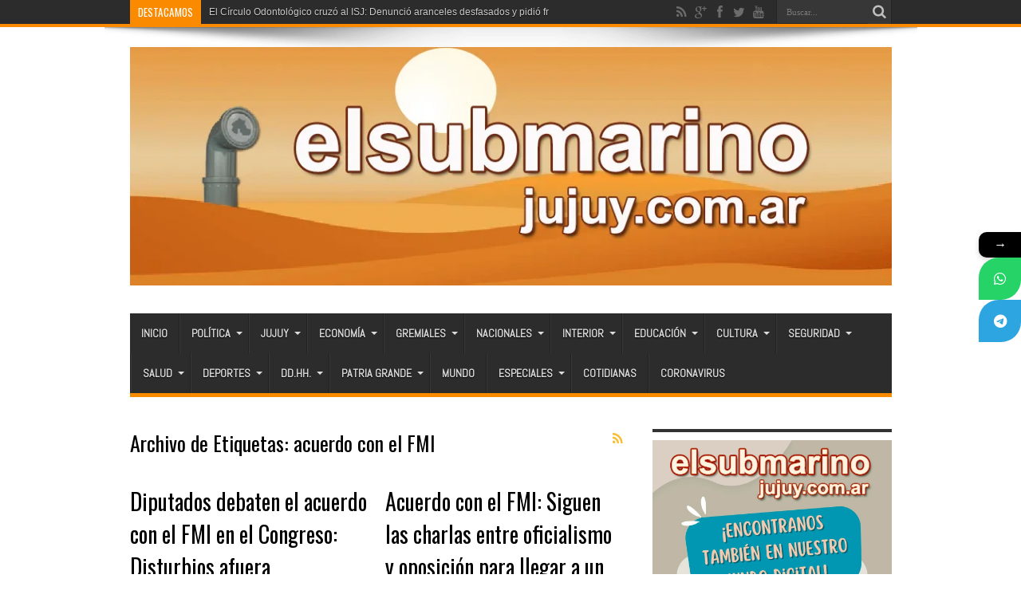

--- FILE ---
content_type: text/html; charset=UTF-8
request_url: https://elsubmarinojujuy.com.ar/tag/acuerdo-con-el-fmi/page/2/
body_size: 20980
content:
<!DOCTYPE html>
<html lang="es" prefix="og: http://ogp.me/ns#">
<head>
<meta charset="UTF-8" />
<link rel="profile" href="http://gmpg.org/xfn/11" />
<link rel="pingback" href="https://elsubmarinojujuy.com.ar/xmlrpc.php" />
<title>acuerdo con el FMI 2 | El Submarino Jujuy</title>
			<style>								
					form#stickyelements-form input::-moz-placeholder{
						color: #4F4F4F;
					} 
					form#stickyelements-form input::-ms-input-placeholder{
						color: #4F4F4F					} 
					form#stickyelements-form input::-webkit-input-placeholder{
						color: #4F4F4F					}
					form#stickyelements-form input::placeholder{
						color: #4F4F4F					}
					form#stickyelements-form textarea::placeholder {
						color: #4F4F4F					}
					form#stickyelements-form textarea::-moz-placeholder {
						color: #4F4F4F					}					
			</style>	
			<meta name="robots" content="index, follow, max-snippet:-1, max-image-preview:large, max-video-preview:-1">
<link rel="canonical" href="https://elsubmarinojujuy.com.ar/tag/acuerdo-con-el-fmi/page/2/">
<meta property="og:url" content="https://elsubmarinojujuy.com.ar/tag/acuerdo-con-el-fmi/page/2/">
<meta property="og:site_name" content="El Submarino Jujuy">
<meta property="og:locale" content="es_ES">
<meta property="og:type" content="object">
<meta property="og:title" content="acuerdo con el FMI 2 | El Submarino Jujuy">
<meta property="og:image" content="https://elsubmarinojujuy.com.ar/wp-content/uploads/logo-banner-jul2018-2-e1588961649567.jpg">
<meta property="og:image:secure_url" content="https://elsubmarinojujuy.com.ar/wp-content/uploads/logo-banner-jul2018-2-e1588961649567.jpg">
<meta property="og:image:width" content="1083">
<meta property="og:image:height" content="288">
<meta property="fb:pages" content="576195902420906">
<meta property="fb:app_id" content="186903195081414">
<meta name="twitter:card" content="summary">
<meta name="twitter:site" content="@submarinojujuy">
<meta name="twitter:creator" content="@@gabytijman">
<meta name="twitter:title" content="acuerdo con el FMI 2 | El Submarino Jujuy">
<meta name="twitter:image" content="https://elsubmarinojujuy.com.ar/wp-content/uploads/logoSubmarino_512.png">
<link rel='dns-prefetch' href='//static.addtoany.com' />
<link rel='dns-prefetch' href='//www.googletagmanager.com' />
<link rel='dns-prefetch' href='//fonts.googleapis.com' />
<link rel="alternate" type="application/rss+xml" title="El Submarino Jujuy &raquo; Feed" href="https://elsubmarinojujuy.com.ar/feed/" />
<link rel="alternate" type="application/rss+xml" title="El Submarino Jujuy &raquo; Feed de los comentarios" href="https://elsubmarinojujuy.com.ar/comments/feed/" />
<link rel="alternate" type="application/rss+xml" title="El Submarino Jujuy &raquo; Etiqueta acuerdo con el FMI del feed" href="https://elsubmarinojujuy.com.ar/tag/acuerdo-con-el-fmi/feed/" />
<style id='wp-img-auto-sizes-contain-inline-css' type='text/css'>
img:is([sizes=auto i],[sizes^="auto," i]){contain-intrinsic-size:3000px 1500px}
/*# sourceURL=wp-img-auto-sizes-contain-inline-css */
</style>

<link rel='stylesheet' id='tie-insta-style-css' href='https://elsubmarinojujuy.com.ar/wp-content/plugins/instanow/assets/style.css' type='text/css' media='all' />
<link rel='stylesheet' id='tie-insta-ilightbox-skin-css' href='https://elsubmarinojujuy.com.ar/wp-content/plugins/instanow/assets/ilightbox/dark-skin/skin.css' type='text/css' media='all' />
<style id='wp-emoji-styles-inline-css' type='text/css'>

	img.wp-smiley, img.emoji {
		display: inline !important;
		border: none !important;
		box-shadow: none !important;
		height: 1em !important;
		width: 1em !important;
		margin: 0 0.07em !important;
		vertical-align: -0.1em !important;
		background: none !important;
		padding: 0 !important;
	}
/*# sourceURL=wp-emoji-styles-inline-css */
</style>
<link rel='stylesheet' id='wp-block-library-css' href='https://elsubmarinojujuy.com.ar/wp-includes/css/dist/block-library/style.min.css' type='text/css' media='all' />
<style id='global-styles-inline-css' type='text/css'>
:root{--wp--preset--aspect-ratio--square: 1;--wp--preset--aspect-ratio--4-3: 4/3;--wp--preset--aspect-ratio--3-4: 3/4;--wp--preset--aspect-ratio--3-2: 3/2;--wp--preset--aspect-ratio--2-3: 2/3;--wp--preset--aspect-ratio--16-9: 16/9;--wp--preset--aspect-ratio--9-16: 9/16;--wp--preset--color--black: #000000;--wp--preset--color--cyan-bluish-gray: #abb8c3;--wp--preset--color--white: #ffffff;--wp--preset--color--pale-pink: #f78da7;--wp--preset--color--vivid-red: #cf2e2e;--wp--preset--color--luminous-vivid-orange: #ff6900;--wp--preset--color--luminous-vivid-amber: #fcb900;--wp--preset--color--light-green-cyan: #7bdcb5;--wp--preset--color--vivid-green-cyan: #00d084;--wp--preset--color--pale-cyan-blue: #8ed1fc;--wp--preset--color--vivid-cyan-blue: #0693e3;--wp--preset--color--vivid-purple: #9b51e0;--wp--preset--gradient--vivid-cyan-blue-to-vivid-purple: linear-gradient(135deg,rgb(6,147,227) 0%,rgb(155,81,224) 100%);--wp--preset--gradient--light-green-cyan-to-vivid-green-cyan: linear-gradient(135deg,rgb(122,220,180) 0%,rgb(0,208,130) 100%);--wp--preset--gradient--luminous-vivid-amber-to-luminous-vivid-orange: linear-gradient(135deg,rgb(252,185,0) 0%,rgb(255,105,0) 100%);--wp--preset--gradient--luminous-vivid-orange-to-vivid-red: linear-gradient(135deg,rgb(255,105,0) 0%,rgb(207,46,46) 100%);--wp--preset--gradient--very-light-gray-to-cyan-bluish-gray: linear-gradient(135deg,rgb(238,238,238) 0%,rgb(169,184,195) 100%);--wp--preset--gradient--cool-to-warm-spectrum: linear-gradient(135deg,rgb(74,234,220) 0%,rgb(151,120,209) 20%,rgb(207,42,186) 40%,rgb(238,44,130) 60%,rgb(251,105,98) 80%,rgb(254,248,76) 100%);--wp--preset--gradient--blush-light-purple: linear-gradient(135deg,rgb(255,206,236) 0%,rgb(152,150,240) 100%);--wp--preset--gradient--blush-bordeaux: linear-gradient(135deg,rgb(254,205,165) 0%,rgb(254,45,45) 50%,rgb(107,0,62) 100%);--wp--preset--gradient--luminous-dusk: linear-gradient(135deg,rgb(255,203,112) 0%,rgb(199,81,192) 50%,rgb(65,88,208) 100%);--wp--preset--gradient--pale-ocean: linear-gradient(135deg,rgb(255,245,203) 0%,rgb(182,227,212) 50%,rgb(51,167,181) 100%);--wp--preset--gradient--electric-grass: linear-gradient(135deg,rgb(202,248,128) 0%,rgb(113,206,126) 100%);--wp--preset--gradient--midnight: linear-gradient(135deg,rgb(2,3,129) 0%,rgb(40,116,252) 100%);--wp--preset--font-size--small: 13px;--wp--preset--font-size--medium: 20px;--wp--preset--font-size--large: 36px;--wp--preset--font-size--x-large: 42px;--wp--preset--spacing--20: 0.44rem;--wp--preset--spacing--30: 0.67rem;--wp--preset--spacing--40: 1rem;--wp--preset--spacing--50: 1.5rem;--wp--preset--spacing--60: 2.25rem;--wp--preset--spacing--70: 3.38rem;--wp--preset--spacing--80: 5.06rem;--wp--preset--shadow--natural: 6px 6px 9px rgba(0, 0, 0, 0.2);--wp--preset--shadow--deep: 12px 12px 50px rgba(0, 0, 0, 0.4);--wp--preset--shadow--sharp: 6px 6px 0px rgba(0, 0, 0, 0.2);--wp--preset--shadow--outlined: 6px 6px 0px -3px rgb(255, 255, 255), 6px 6px rgb(0, 0, 0);--wp--preset--shadow--crisp: 6px 6px 0px rgb(0, 0, 0);}:where(.is-layout-flex){gap: 0.5em;}:where(.is-layout-grid){gap: 0.5em;}body .is-layout-flex{display: flex;}.is-layout-flex{flex-wrap: wrap;align-items: center;}.is-layout-flex > :is(*, div){margin: 0;}body .is-layout-grid{display: grid;}.is-layout-grid > :is(*, div){margin: 0;}:where(.wp-block-columns.is-layout-flex){gap: 2em;}:where(.wp-block-columns.is-layout-grid){gap: 2em;}:where(.wp-block-post-template.is-layout-flex){gap: 1.25em;}:where(.wp-block-post-template.is-layout-grid){gap: 1.25em;}.has-black-color{color: var(--wp--preset--color--black) !important;}.has-cyan-bluish-gray-color{color: var(--wp--preset--color--cyan-bluish-gray) !important;}.has-white-color{color: var(--wp--preset--color--white) !important;}.has-pale-pink-color{color: var(--wp--preset--color--pale-pink) !important;}.has-vivid-red-color{color: var(--wp--preset--color--vivid-red) !important;}.has-luminous-vivid-orange-color{color: var(--wp--preset--color--luminous-vivid-orange) !important;}.has-luminous-vivid-amber-color{color: var(--wp--preset--color--luminous-vivid-amber) !important;}.has-light-green-cyan-color{color: var(--wp--preset--color--light-green-cyan) !important;}.has-vivid-green-cyan-color{color: var(--wp--preset--color--vivid-green-cyan) !important;}.has-pale-cyan-blue-color{color: var(--wp--preset--color--pale-cyan-blue) !important;}.has-vivid-cyan-blue-color{color: var(--wp--preset--color--vivid-cyan-blue) !important;}.has-vivid-purple-color{color: var(--wp--preset--color--vivid-purple) !important;}.has-black-background-color{background-color: var(--wp--preset--color--black) !important;}.has-cyan-bluish-gray-background-color{background-color: var(--wp--preset--color--cyan-bluish-gray) !important;}.has-white-background-color{background-color: var(--wp--preset--color--white) !important;}.has-pale-pink-background-color{background-color: var(--wp--preset--color--pale-pink) !important;}.has-vivid-red-background-color{background-color: var(--wp--preset--color--vivid-red) !important;}.has-luminous-vivid-orange-background-color{background-color: var(--wp--preset--color--luminous-vivid-orange) !important;}.has-luminous-vivid-amber-background-color{background-color: var(--wp--preset--color--luminous-vivid-amber) !important;}.has-light-green-cyan-background-color{background-color: var(--wp--preset--color--light-green-cyan) !important;}.has-vivid-green-cyan-background-color{background-color: var(--wp--preset--color--vivid-green-cyan) !important;}.has-pale-cyan-blue-background-color{background-color: var(--wp--preset--color--pale-cyan-blue) !important;}.has-vivid-cyan-blue-background-color{background-color: var(--wp--preset--color--vivid-cyan-blue) !important;}.has-vivid-purple-background-color{background-color: var(--wp--preset--color--vivid-purple) !important;}.has-black-border-color{border-color: var(--wp--preset--color--black) !important;}.has-cyan-bluish-gray-border-color{border-color: var(--wp--preset--color--cyan-bluish-gray) !important;}.has-white-border-color{border-color: var(--wp--preset--color--white) !important;}.has-pale-pink-border-color{border-color: var(--wp--preset--color--pale-pink) !important;}.has-vivid-red-border-color{border-color: var(--wp--preset--color--vivid-red) !important;}.has-luminous-vivid-orange-border-color{border-color: var(--wp--preset--color--luminous-vivid-orange) !important;}.has-luminous-vivid-amber-border-color{border-color: var(--wp--preset--color--luminous-vivid-amber) !important;}.has-light-green-cyan-border-color{border-color: var(--wp--preset--color--light-green-cyan) !important;}.has-vivid-green-cyan-border-color{border-color: var(--wp--preset--color--vivid-green-cyan) !important;}.has-pale-cyan-blue-border-color{border-color: var(--wp--preset--color--pale-cyan-blue) !important;}.has-vivid-cyan-blue-border-color{border-color: var(--wp--preset--color--vivid-cyan-blue) !important;}.has-vivid-purple-border-color{border-color: var(--wp--preset--color--vivid-purple) !important;}.has-vivid-cyan-blue-to-vivid-purple-gradient-background{background: var(--wp--preset--gradient--vivid-cyan-blue-to-vivid-purple) !important;}.has-light-green-cyan-to-vivid-green-cyan-gradient-background{background: var(--wp--preset--gradient--light-green-cyan-to-vivid-green-cyan) !important;}.has-luminous-vivid-amber-to-luminous-vivid-orange-gradient-background{background: var(--wp--preset--gradient--luminous-vivid-amber-to-luminous-vivid-orange) !important;}.has-luminous-vivid-orange-to-vivid-red-gradient-background{background: var(--wp--preset--gradient--luminous-vivid-orange-to-vivid-red) !important;}.has-very-light-gray-to-cyan-bluish-gray-gradient-background{background: var(--wp--preset--gradient--very-light-gray-to-cyan-bluish-gray) !important;}.has-cool-to-warm-spectrum-gradient-background{background: var(--wp--preset--gradient--cool-to-warm-spectrum) !important;}.has-blush-light-purple-gradient-background{background: var(--wp--preset--gradient--blush-light-purple) !important;}.has-blush-bordeaux-gradient-background{background: var(--wp--preset--gradient--blush-bordeaux) !important;}.has-luminous-dusk-gradient-background{background: var(--wp--preset--gradient--luminous-dusk) !important;}.has-pale-ocean-gradient-background{background: var(--wp--preset--gradient--pale-ocean) !important;}.has-electric-grass-gradient-background{background: var(--wp--preset--gradient--electric-grass) !important;}.has-midnight-gradient-background{background: var(--wp--preset--gradient--midnight) !important;}.has-small-font-size{font-size: var(--wp--preset--font-size--small) !important;}.has-medium-font-size{font-size: var(--wp--preset--font-size--medium) !important;}.has-large-font-size{font-size: var(--wp--preset--font-size--large) !important;}.has-x-large-font-size{font-size: var(--wp--preset--font-size--x-large) !important;}
/*# sourceURL=global-styles-inline-css */
</style>

<style id='classic-theme-styles-inline-css' type='text/css'>
/*! This file is auto-generated */
.wp-block-button__link{color:#fff;background-color:#32373c;border-radius:9999px;box-shadow:none;text-decoration:none;padding:calc(.667em + 2px) calc(1.333em + 2px);font-size:1.125em}.wp-block-file__button{background:#32373c;color:#fff;text-decoration:none}
/*# sourceURL=/wp-includes/css/classic-themes.min.css */
</style>
<link rel='stylesheet' id='piopialob_style-css' href='https://elsubmarinojujuy.com.ar/wp-content/plugins/vcgs-toolbox/css/piopialob.css' type='text/css' media='all' />
<link rel='stylesheet' id='wpos-slick-style-css' href='https://elsubmarinojujuy.com.ar/wp-content/plugins/wp-responsive-recent-post-slider/assets/css/slick.css' type='text/css' media='all' />
<link rel='stylesheet' id='wppsac-public-style-css' href='https://elsubmarinojujuy.com.ar/wp-content/plugins/wp-responsive-recent-post-slider/assets/css/recent-post-style.css' type='text/css' media='all' />
<link rel='stylesheet' id='cmplz-general-css' href='https://elsubmarinojujuy.com.ar/wp-content/plugins/complianz-gdpr/assets/css/cookieblocker.min.css' type='text/css' media='all' />
<link rel='stylesheet' id='tie-style-css' href='https://elsubmarinojujuy.com.ar/wp-content/themes/jarida/style.css' type='text/css' media='all' />
<link crossorigin="anonymous" rel='stylesheet' id='Abel-css' href='https://fonts.googleapis.com/css?family=Abel%3Aregular' type='text/css' media='all' />
<link crossorigin="anonymous" rel='stylesheet' id='Oswald-css' href='https://fonts.googleapis.com/css?family=Oswald%3Aregular%2C700' type='text/css' media='all' />
<link rel='stylesheet' id='addtoany-css' href='https://elsubmarinojujuy.com.ar/wp-content/plugins/add-to-any/addtoany.min.css' type='text/css' media='all' />
<link crossorigin="anonymous" rel='stylesheet' id='mystickyelements-google-fonts-css' href='https://fonts.googleapis.com/css?family=Poppins%3A400%2C500%2C600%2C700' type='text/css' media='all' />
<link rel='stylesheet' id='font-awesome-css-css' href='https://elsubmarinojujuy.com.ar/wp-content/plugins/mystickyelements/css/font-awesome.min.css' type='text/css' media='all' />
<link rel='stylesheet' id='mystickyelements-front-css-css' href='https://elsubmarinojujuy.com.ar/wp-content/plugins/mystickyelements/css/mystickyelements-front.min.css' type='text/css' media='all' />
<link rel='stylesheet' id='intl-tel-input-css' href='https://elsubmarinojujuy.com.ar/wp-content/plugins/mystickyelements/intl-tel-input-src/build/css/intlTelInput.css' type='text/css' media='all' />
<script type="text/javascript" id="addtoany-core-js-before">
/* <![CDATA[ */
window.a2a_config=window.a2a_config||{};a2a_config.callbacks=[];a2a_config.overlays=[];a2a_config.templates={};a2a_localize = {
	Share: "Compartir",
	Save: "Guardar",
	Subscribe: "Suscribir",
	Email: "Correo electrónico",
	Bookmark: "Marcador",
	ShowAll: "Mostrar todo",
	ShowLess: "Mostrar menos",
	FindServices: "Encontrar servicio(s)",
	FindAnyServiceToAddTo: "Encuentra al instante cualquier servicio para añadir a",
	PoweredBy: "Funciona con",
	ShareViaEmail: "Compartir por correo electrónico",
	SubscribeViaEmail: "Suscribirse a través de correo electrónico",
	BookmarkInYourBrowser: "Añadir a marcadores de tu navegador",
	BookmarkInstructions: "Presiona «Ctrl+D» o «\u2318+D» para añadir esta página a marcadores",
	AddToYourFavorites: "Añadir a tus favoritos",
	SendFromWebOrProgram: "Enviar desde cualquier dirección o programa de correo electrónico ",
	EmailProgram: "Programa de correo electrónico",
	More: "Más&#8230;",
	ThanksForSharing: "¡Gracias por compartir!",
	ThanksForFollowing: "¡Gracias por seguirnos!"
};


//# sourceURL=addtoany-core-js-before
/* ]]> */
</script>
<script type="text/javascript" defer src="https://static.addtoany.com/menu/page.js" id="addtoany-core-js"></script>
<script type="text/javascript" id="jquery-core-js-extra">
/* <![CDATA[ */
var tie_insta = {"ajaxurl":"https://elsubmarinojujuy.com.ar/wp-admin/admin-ajax.php"};
//# sourceURL=jquery-core-js-extra
/* ]]> */
</script>
<script type="text/javascript" src="https://elsubmarinojujuy.com.ar/wp-includes/js/jquery/jquery.min.js" id="jquery-core-js"></script>
<script type="text/javascript" src="https://elsubmarinojujuy.com.ar/wp-includes/js/jquery/jquery-migrate.min.js" id="jquery-migrate-js"></script>
<script type="text/javascript" defer src="https://elsubmarinojujuy.com.ar/wp-content/plugins/add-to-any/addtoany.min.js" id="addtoany-jquery-js"></script>

<!-- Fragmento de código de la etiqueta de Google (gtag.js) añadida por Site Kit -->
<!-- Fragmento de código de Google Analytics añadido por Site Kit -->
<script type="text/javascript" src="https://www.googletagmanager.com/gtag/js?id=GT-M38M8LL" id="google_gtagjs-js" async></script>
<script type="text/javascript" id="google_gtagjs-js-after">
/* <![CDATA[ */
window.dataLayer = window.dataLayer || [];function gtag(){dataLayer.push(arguments);}
gtag("set","linker",{"domains":["elsubmarinojujuy.com.ar"]});
gtag("js", new Date());
gtag("set", "developer_id.dZTNiMT", true);
gtag("config", "GT-M38M8LL");
//# sourceURL=google_gtagjs-js-after
/* ]]> */
</script>
<link rel="prev" href="https://elsubmarinojujuy.com.ar/tag/acuerdo-con-el-fmi/"><link rel="https://api.w.org/" href="https://elsubmarinojujuy.com.ar/wp-json/" /><link rel="alternate" title="JSON" type="application/json" href="https://elsubmarinojujuy.com.ar/wp-json/wp/v2/tags/49358" /><link rel="EditURI" type="application/rsd+xml" title="RSD" href="https://elsubmarinojujuy.com.ar/xmlrpc.php?rsd" />
<meta name="generator" content="WordPress 6.9" />
<meta name="generator" content="Site Kit by Google 1.168.0" /><script type="text/javascript">
		var activate_selector = true;
		var pioselector_via = '@submarinojujuy';
		var pioselector_llamada = 'piopialo';
		
	</script><link rel="shortcut icon" href="http://elsubmarinojujuy.com.ar/wp-content/uploads/periscopio2018-64.jpg" title="Favicon" /><!--[if IE]>
<script type="text/javascript">jQuery(document).ready(function (){ jQuery(".menu-item").has("ul").children("a").attr("aria-haspopup", "true");});</script>
<![endif]-->
<!--[if lt IE 9]>
<script src="https://elsubmarinojujuy.com.ar/wp-content/themes/jarida/js/html5.js"></script>
<script src="https://elsubmarinojujuy.com.ar/wp-content/themes/jarida/js/selectivizr-min.js"></script>
<![endif]-->
<!--[if IE 8]>
<link rel="stylesheet" type="text/css" media="all" href="https://elsubmarinojujuy.com.ar/wp-content/themes/jarida/css/ie8.css" />
<![endif]-->
<meta http-equiv="X-UA-Compatible" content="IE=edge,chrome=1" />
<meta name="viewport" content="width=device-width, initial-scale=1, maximum-scale=1, user-scalable=no" />
<style type="text/css" media="screen">

body {
 background-image : url(https://elsubmarinojujuy.com.ar/wp-content/themes/jarida/images/patterns/body-bg1.png);background-position: top center;
}
	
body{
	font-family: "Trebuchet MS", Helvetica, sans-serif;
	font-size : 16px !important;
	font-weight: normal !important;
	font-style: normal !important;
}

#main-nav, #main-nav ul li a{
	font-family: 'Abel';
	font-size : 14px !important;
	font-weight: bold !important;
	font-style: normal !important;
}
	#main-nav ul li.current-menu-item a,
	#main-nav ul li.current-menu-item a:hover,
	#main-nav ul li.current-menu-parent a,
	#main-nav ul li.current-menu-parent a:hover,
	#main-nav ul li.current-page-ancestor a,
	#main-nav ul li.current-page-ancestor a:hover,
	.pagination span.current,
	.ei-slider-thumbs li.ei-slider-element,
	.breaking-news span,
	.ei-title h2,h2.cat-box-title,
	a.more-link,.scroll-nav a,
	.flex-direction-nav a,
	.tagcloud a:hover,
	#tabbed-widget ul.tabs li.active a,
	.slider-caption h2, .full-width .content .slider-caption h2,
	.review-percentage .review-item span span,.review-final-score,
	.woocommerce span.onsale, .woocommerce-page span.onsale ,
	.woocommerce .widget_price_filter .ui-slider .ui-slider-handle, .woocommerce-page .widget_price_filter .ui-slider .ui-slider-handle,
	.button,a.button,#main-content input[type="submit"],#main-content input[type="submit"]:focus, span.onsale,
	.mejs-container .mejs-controls .mejs-time-rail .mejs-time-current,
	#reading-position-indicator {
		background-color:#fa8a00 !important;
	}
	::-webkit-scrollbar-thumb{background-color:#fa8a00 !important;}
	#main-nav,.top-nav {border-bottom-color: #fa8a00;}
	.cat-box , .footer-bottom .container{border-top-color: #fa8a00;}
a {
	color: #000000;	}
a:hover {
	color: #000000;	text-decoration: underline;}
::-moz-selection { background: #000000;}
::selection { background: #000000; }



</style>
<!-- Google tag (gtag.js) -->
<script async src="https://www.googletagmanager.com/gtag/js?id=G-EJWER2ZL2M"></script>
<script>
  window.dataLayer = window.dataLayer || [];
  function gtag(){dataLayer.push(arguments);}
  gtag('js', new Date());

  gtag('config', 'G-EJWER2ZL2M');
</script>
<!-- Global site tag (gtag.js) - Google Analytics -->
<script async src="https://www.googletagmanager.com/gtag/js?id=UA-141040994-1"></script>
<script>
  window.dataLayer = window.dataLayer || [];
  function gtag(){dataLayer.push(arguments);}
  gtag('js', new Date());

  gtag('config', 'UA-141040994-1');
</script>

<script async src="//pagead2.googlesyndication.com/pagead/js/adsbygoogle.js"></script>
<script>
     (adsbygoogle = window.adsbygoogle || []).push({
          google_ad_client: "ca-pub-1852049430173519",
          enable_page_level_ads: true
     });
</script>
<script async custom-element="amp-auto-ads"
        src="https://cdn.ampproject.org/v0/amp-auto-ads-0.1.js">
</script>
<meta name="msvalidate.01" content="034BE797FB69DC1470AD003375F90131" />
<meta name="facebook-domain-verification" content="joy4ghlxowkab27erzyn6tw8sduu14" />
<!-- No hay ninguna versión amphtml disponible para esta URL. --><link rel="icon" href="https://elsubmarinojujuy.com.ar/wp-content/uploads/cropped-periscopio512-32x32.png" sizes="32x32" />
<link rel="icon" href="https://elsubmarinojujuy.com.ar/wp-content/uploads/cropped-periscopio512-192x192.png" sizes="192x192" />
<link rel="apple-touch-icon" href="https://elsubmarinojujuy.com.ar/wp-content/uploads/cropped-periscopio512-180x180.png" />
<meta name="msapplication-TileImage" content="https://elsubmarinojujuy.com.ar/wp-content/uploads/cropped-periscopio512-270x270.png" />
</head>
<body id="top" class="archive paged tag tag-acuerdo-con-el-fmi tag-49358 paged-2 tag-paged-2 wp-theme-jarida">
	<div class="background-cover"></div>
	<div class="wrapper full-site layout-2c animated">
				<div class="top-nav fade-in animated1 head_brnews">
			<div class="container">
				<div class="search-block">
					<form method="get" id="searchform" action="https://elsubmarinojujuy.com.ar/">
						<button class="search-button" type="submit" value="Buscar"></button>
						<input type="text" id="s" name="s" value="Buscar..." onfocus="if (this.value == 'Buscar...') {this.value = '';}" onblur="if (this.value == '') {this.value = 'Buscar...';}"  />
					</form>
				</div><!-- .search-block /-->
						<div class="social-icons icon_flat">
		<a class="tooldown" title="Rss" href="https://elsubmarinojujuy.com.ar/feed/" target="_blank"><i class="tieicon-rss"></i></a><a class="tooldown" title="Google+" href="https://plus.google.com/111867819180316673970" target="_blank"><i class="tieicon-gplus"></i></a><a class="tooldown" title="Facebook" href="https://www.facebook.com/elsubmarinojujuy" target="_blank"><i class="tieicon-facebook"></i></a><a class="tooldown" title="Twitter" href="https://twitter.com/submarinojujuy" target="_blank"><i class="tieicon-twitter"></i></a><a class="tooldown" title="Youtube" href="https://www.youtube.com/user/elsubmarinojujuy" target="_blank"><i class="tieicon-youtube"></i></a>	</div>


					
	<div class="breaking-news">
		<span>Destacamos</span>
				
					<ul>
							<li><a href="https://elsubmarinojujuy.com.ar/el-circulo-odontologico-cruzo-al-isj-denuncio-aranceles-desfasados-y-pidio-frenar-la-estigmatizacion/" title="El Círculo Odontológico cruzó al ISJ: Denunció aranceles desfasados y pidió frenar la «estigmatización»">El Círculo Odontológico cruzó al ISJ: Denunció aranceles desfasados y pidió frenar la «estigmatización»</a></li>
							<li><a href="https://elsubmarinojujuy.com.ar/todos-y-todas-al-cajero-pagan-la-segunda-y-ultima-cuota-del-bono/" title="Todos y todas al cajero: Pagan la segunda y última cuota del bono">Todos y todas al cajero: Pagan la segunda y última cuota del bono</a></li>
							<li><a href="https://elsubmarinojujuy.com.ar/adiunju-define-el-plan-de-lucha-universitario-2026-por-la-reforma-laboral-y-financiamiento-universitario/" title="Adiunju define el plan de lucha universitario 2026 por la reforma laboral y financiamiento universitario">Adiunju define el plan de lucha universitario 2026 por la reforma laboral y financiamiento universitario</a></li>
							<li><a href="https://elsubmarinojujuy.com.ar/el-isj-ratifica-su-compromiso-con-prestadores-y-afiliados-pago-a-los-profesionales/" title="El ISJ ratifica su compromiso con prestadores y afiliados: Pagó a los profesionales">El ISJ ratifica su compromiso con prestadores y afiliados: Pagó a los profesionales</a></li>
						</ul>
					
						<script type="text/javascript">
			jQuery(document).ready(function(){
								jQuery('.breaking-news ul').innerfade({animationtype: 'fade', speed: 750 , timeout: 3500});
							});
		</script>
	</div> <!-- .breaking-news -->				
			</div>
		</div><!-- .top-menu /-->
		
		<div class="container">
		<header id="theme-header">
		<div class="header-content fade-in animated1">
			<div class="logo">
			<h2>								<a title="El Submarino Jujuy" href="https://elsubmarinojujuy.com.ar/">
					<img src="https://elsubmarinojujuy.com.ar/wp-content/uploads/cabezal-fondo-desierto-2024.jpg" alt="El Submarino Jujuy" /><strong>El Submarino Jujuy Noticias de Jujuy, Argentina y el mundo</strong>
				</a>
			</h2>			</div><!-- .logo /-->
						<div class="clear"></div>
		</div>
									<nav id="main-nav" class="fade-in animated2 fixed-enabled">
				<div class="container">
				<div class="main-menu"><ul id="menu-principal" class="menu"><li id="menu-item-37118" class="menu-item  menu-item-type-custom  menu-item-object-custom  menu-item-home"><a href="http://elsubmarinojujuy.com.ar/">Inicio</a></li>
<li id="menu-item-37096" class="menu-item mega-menu full-mega-menu menu-item-type-taxonomy mega-menu full-mega-menu menu-item-object-category"><a href="https://elsubmarinojujuy.com.ar/politicas/">Política</a>
<div class="mega-menu-block"><div class="container"><div class="mega-menu-content">
<div class="mega-menu-item "><a class="mega-menu-link" href="https://elsubmarinojujuy.com.ar/el-gobierno-de-jujuy-mantendra-la-tarifa-social-para-mas-de-58-mil-hogares-de-la-provincia/" title="El gobierno de Jujuy mantendrá la tarifa social para más de 58 mil hogares de la provincia"><img width="300" height="160" src="https://elsubmarinojujuy.com.ar/wp-content/uploads/tarifa-social-300x160.jpg" /></a><h3 class="post-box-title"><a class="mega-menu-link" href="https://elsubmarinojujuy.com.ar/el-gobierno-de-jujuy-mantendra-la-tarifa-social-para-mas-de-58-mil-hogares-de-la-provincia/" title="El gobierno de Jujuy mantendrá la tarifa social para más de 58 mil hogares de la provincia">El gobierno de Jujuy mantendrá la tarifa social para más de 58 mil hogares de la provincia</a></h3></div><div class="mega-menu-item "><a class="mega-menu-link" href="https://elsubmarinojujuy.com.ar/milagro-sala-sigue-internada-y-su-estado-de-salud-se-complica/" title="Milagro Sala sigue internada y su estado de salud se complica"><img width="300" height="160" src="https://elsubmarinojujuy.com.ar/wp-content/uploads/milagro-sala-foto-adrian-perez-300x160.jpg" /></a><h3 class="post-box-title"><a class="mega-menu-link" href="https://elsubmarinojujuy.com.ar/milagro-sala-sigue-internada-y-su-estado-de-salud-se-complica/" title="Milagro Sala sigue internada y su estado de salud se complica">Milagro Sala sigue internada y su estado de salud se complica</a></h3></div><div class="mega-menu-item last-column"><a class="mega-menu-link" href="https://elsubmarinojujuy.com.ar/acefalia-en-la-susepu-carlos-oehler-dejo-la-presidencia-tras-una-gestion-marcada-por-las-criticas/" title="Acefalía en la Susepu: Carlos Oehler dejó la presidencia tras una gestión marcada por las críticas"><img width="300" height="160" src="https://elsubmarinojujuy.com.ar/wp-content/uploads/oehler-300x160.webp" /></a><h3 class="post-box-title"><a class="mega-menu-link" href="https://elsubmarinojujuy.com.ar/acefalia-en-la-susepu-carlos-oehler-dejo-la-presidencia-tras-una-gestion-marcada-por-las-criticas/" title="Acefalía en la Susepu: Carlos Oehler dejó la presidencia tras una gestión marcada por las críticas">Acefalía en la Susepu: Carlos Oehler dejó la presidencia tras una gestión marcada por las críticas</a></h3></div>
</div><!-- .mega-menu-content --> 

</div></div> <!-- .mega-menu-block & container --> 
</li>
<li id="menu-item-37134" class="menu-item mega-menu full-mega-menu menu-item-type-taxonomy mega-menu full-mega-menu menu-item-object-category"><a href="https://elsubmarinojujuy.com.ar/jujuy/">Jujuy</a>
<div class="mega-menu-block"><div class="container"><div class="mega-menu-content">
<div class="mega-menu-item "><a class="mega-menu-link" href="https://elsubmarinojujuy.com.ar/todos-y-todas-al-cajero-pagan-la-segunda-y-ultima-cuota-del-bono/" title="Todos y todas al cajero: Pagan la segunda y última cuota del bono"><img width="300" height="160" src="https://elsubmarinojujuy.com.ar/wp-content/uploads/bono-estatales-300x160.jpg" /></a><h3 class="post-box-title"><a class="mega-menu-link" href="https://elsubmarinojujuy.com.ar/todos-y-todas-al-cajero-pagan-la-segunda-y-ultima-cuota-del-bono/" title="Todos y todas al cajero: Pagan la segunda y última cuota del bono">Todos y todas al cajero: Pagan la segunda y última cuota del bono</a></h3></div><div class="mega-menu-item "><a class="mega-menu-link" href="https://elsubmarinojujuy.com.ar/impuestos-y-tributos-municipales-con-descuentos-para-contribuyentes/" title="Impuestos y tributos municipales con descuentos para contribuyentes"><img width="300" height="160" src="https://elsubmarinojujuy.com.ar/wp-content/uploads/rentas-municipal-2-300x160.jpg" /></a><h3 class="post-box-title"><a class="mega-menu-link" href="https://elsubmarinojujuy.com.ar/impuestos-y-tributos-municipales-con-descuentos-para-contribuyentes/" title="Impuestos y tributos municipales con descuentos para contribuyentes">Impuestos y tributos municipales con descuentos para contribuyentes</a></h3></div><div class="mega-menu-item last-column"><a class="mega-menu-link" href="https://elsubmarinojujuy.com.ar/el-servicio-meteorologico-nacional-advirtio-que-jujuy-tendra-un-trimestre-lluvioso/" title="El Servicio Meteorológico Nacional advirtió que Jujuy tendrá un trimestre lluvioso"><img width="300" height="160" src="https://elsubmarinojujuy.com.ar/wp-content/uploads/lluvias-300x160.jpg" /></a><h3 class="post-box-title"><a class="mega-menu-link" href="https://elsubmarinojujuy.com.ar/el-servicio-meteorologico-nacional-advirtio-que-jujuy-tendra-un-trimestre-lluvioso/" title="El Servicio Meteorológico Nacional advirtió que Jujuy tendrá un trimestre lluvioso">El Servicio Meteorológico Nacional advirtió que Jujuy tendrá un trimestre lluvioso</a></h3></div>
</div><!-- .mega-menu-content --> 

</div></div> <!-- .mega-menu-block & container --> 
</li>
<li id="menu-item-221424" class="menu-item mega-menu full-mega-menu menu-item-type-taxonomy mega-menu full-mega-menu menu-item-object-category"><a href="https://elsubmarinojujuy.com.ar/economia/">Economía</a>
<div class="mega-menu-block"><div class="container"><div class="mega-menu-content">
<div class="mega-menu-item "><a class="mega-menu-link" href="https://elsubmarinojujuy.com.ar/consumo-en-baja-las-ventas-de-las-pymes-cayeron-un-52-en-diciembre/" title="Consumo en baja: Las ventas de las pymes cayeron un 5,2% en diciembre"><img width="300" height="160" src="https://elsubmarinojujuy.com.ar/wp-content/uploads/Bazar-decoracion-textiles-de-hogar-y-muebles-e1667740060503-300x160.jpg" /></a><h3 class="post-box-title"><a class="mega-menu-link" href="https://elsubmarinojujuy.com.ar/consumo-en-baja-las-ventas-de-las-pymes-cayeron-un-52-en-diciembre/" title="Consumo en baja: Las ventas de las pymes cayeron un 5,2% en diciembre">Consumo en baja: Las ventas de las pymes cayeron un 5,2% en diciembre</a></h3></div><div class="mega-menu-item "><a class="mega-menu-link" href="https://elsubmarinojujuy.com.ar/acuerdo-historico-la-union-europea-aprobo-el-tratado-con-el-mercosur-tras-25-anos-de-negociacion/" title="Acuerdo histórico: La Unión Europea aprobó el tratado con el Mercosur tras 25 años de negociación"><img width="300" height="160" src="https://elsubmarinojujuy.com.ar/wp-content/uploads/mercosur-UE-banderas-300x160.jpg" /></a><h3 class="post-box-title"><a class="mega-menu-link" href="https://elsubmarinojujuy.com.ar/acuerdo-historico-la-union-europea-aprobo-el-tratado-con-el-mercosur-tras-25-anos-de-negociacion/" title="Acuerdo histórico: La Unión Europea aprobó el tratado con el Mercosur tras 25 años de negociación">Acuerdo histórico: La Unión Europea aprobó el tratado con el Mercosur tras 25 años de negociación</a></h3></div><div class="mega-menu-item last-column"><a class="mega-menu-link" href="https://elsubmarinojujuy.com.ar/eeuu-anuncio-que-argentina-devolvio-el-swap-de-20-mil-millones-de-dolares-ganaron-fortunas/" title="EEUU anunció que Argentina devolvió el swap de 20 mil millones de dólares: Ganaron fortunas"><img width="300" height="160" src="https://elsubmarinojujuy.com.ar/wp-content/uploads/scott-bessent-03-300x160.jpg" /></a><h3 class="post-box-title"><a class="mega-menu-link" href="https://elsubmarinojujuy.com.ar/eeuu-anuncio-que-argentina-devolvio-el-swap-de-20-mil-millones-de-dolares-ganaron-fortunas/" title="EEUU anunció que Argentina devolvió el swap de 20 mil millones de dólares: Ganaron fortunas">EEUU anunció que Argentina devolvió el swap de 20 mil millones de dólares: Ganaron fortunas</a></h3></div>
</div><!-- .mega-menu-content --> 

</div></div> <!-- .mega-menu-block & container --> 
</li>
<li id="menu-item-37934" class="menu-item mega-menu full-mega-menu menu-item-type-taxonomy mega-menu full-mega-menu menu-item-object-category"><a href="https://elsubmarinojujuy.com.ar/gremiales/">Gremiales</a>
<div class="mega-menu-block"><div class="container"><div class="mega-menu-content">
<div class="mega-menu-item "><a class="mega-menu-link" href="https://elsubmarinojujuy.com.ar/adiunju-define-el-plan-de-lucha-universitario-2026-por-la-reforma-laboral-y-financiamiento-universitario/" title="Adiunju define el plan de lucha universitario 2026 por la reforma laboral y financiamiento universitario"><img width="300" height="160" src="https://elsubmarinojujuy.com.ar/wp-content/uploads/adiunju-12-300x160.jpg" /></a><h3 class="post-box-title"><a class="mega-menu-link" href="https://elsubmarinojujuy.com.ar/adiunju-define-el-plan-de-lucha-universitario-2026-por-la-reforma-laboral-y-financiamiento-universitario/" title="Adiunju define el plan de lucha universitario 2026 por la reforma laboral y financiamiento universitario">Adiunju define el plan de lucha universitario 2026 por la reforma laboral y financiamiento universitario</a></h3></div><div class="mega-menu-item "><a class="mega-menu-link" href="https://elsubmarinojujuy.com.ar/conflicto-entre-educacion-y-el-cedems-que-impugno-memorandums-que-reducen-la-acumulacion-de-horas-catedra/" title="Conflicto entre Educación y el Cedems que impugnó memorándums que reducen la acumulación de horas cátedra"><img width="300" height="160" src="https://elsubmarinojujuy.com.ar/wp-content/uploads/marcha-cedems-300x160.jpg" /></a><h3 class="post-box-title"><a class="mega-menu-link" href="https://elsubmarinojujuy.com.ar/conflicto-entre-educacion-y-el-cedems-que-impugno-memorandums-que-reducen-la-acumulacion-de-horas-catedra/" title="Conflicto entre Educación y el Cedems que impugnó memorándums que reducen la acumulación de horas cátedra">Conflicto entre Educación y el Cedems que impugnó memorándums que reducen la acumulación de horas cátedra</a></h3></div><div class="mega-menu-item last-column"><a class="mega-menu-link" href="https://elsubmarinojujuy.com.ar/conadu-afirma-que-los-salarios-universitarios-son-los-mas-bajos-desde-el-regreso-a-la-democracia/" title="Conadu afirma que los salarios universitarios son los más bajos desde el regreso a la democracia"><img width="300" height="160" src="https://elsubmarinojujuy.com.ar/wp-content/uploads/docente-universitario-e1767894171269-300x160.jpg" /></a><h3 class="post-box-title"><a class="mega-menu-link" href="https://elsubmarinojujuy.com.ar/conadu-afirma-que-los-salarios-universitarios-son-los-mas-bajos-desde-el-regreso-a-la-democracia/" title="Conadu afirma que los salarios universitarios son los más bajos desde el regreso a la democracia">Conadu afirma que los salarios universitarios son los más bajos desde el regreso a la democracia</a></h3></div>
</div><!-- .mega-menu-content --> 

</div></div> <!-- .mega-menu-block & container --> 
</li>
<li id="menu-item-37097" class="menu-item mega-menu full-mega-menu menu-item-type-taxonomy mega-menu full-mega-menu menu-item-object-category"><a href="https://elsubmarinojujuy.com.ar/nacionales/">Nacionales</a>
<div class="mega-menu-block"><div class="container"><div class="mega-menu-content">
<div class="mega-menu-item "><a class="mega-menu-link" href="https://elsubmarinojujuy.com.ar/chubut-extinguieron-22-focos-pero-el-fuego-sigue-activo-y-hay-casi-12-mil-hectareas-afectadas/" title="Chubut: Extinguieron 22 focos pero el fuego sigue activo y hay casi 12 mil hectáreas afectadas"><img width="300" height="160" src="https://elsubmarinojujuy.com.ar/wp-content/uploads/chubut-incendios-ene2026-03-300x160.jpg" /></a><h3 class="post-box-title"><a class="mega-menu-link" href="https://elsubmarinojujuy.com.ar/chubut-extinguieron-22-focos-pero-el-fuego-sigue-activo-y-hay-casi-12-mil-hectareas-afectadas/" title="Chubut: Extinguieron 22 focos pero el fuego sigue activo y hay casi 12 mil hectáreas afectadas">Chubut: Extinguieron 22 focos pero el fuego sigue activo y hay casi 12 mil hectáreas afectadas</a></h3></div><div class="mega-menu-item "><a class="mega-menu-link" href="https://elsubmarinojujuy.com.ar/femicidio-en-tucuman-hallaron-el-cuerpo-de-una-joven-de-25-anos-en-un-basural/" title="Femicidio en Tucumán: Hallaron el cuerpo de una joven de 25 años en un basural"><img width="300" height="160" src="https://elsubmarinojujuy.com.ar/wp-content/uploads/tucuman-femicidio-erika-antonella-alvarez-ene2026-300x160.jpg" /></a><h3 class="post-box-title"><a class="mega-menu-link" href="https://elsubmarinojujuy.com.ar/femicidio-en-tucuman-hallaron-el-cuerpo-de-una-joven-de-25-anos-en-un-basural/" title="Femicidio en Tucumán: Hallaron el cuerpo de una joven de 25 años en un basural">Femicidio en Tucumán: Hallaron el cuerpo de una joven de 25 años en un basural</a></h3></div><div class="mega-menu-item last-column"><a class="mega-menu-link" href="https://elsubmarinojujuy.com.ar/con-el-fuego-descontrolado-en-la-patagonia-el-clima-presagia-mas-desastres/" title="Con el fuego descontrolado en la Patagonia, el clima presagia más desastres"><img width="300" height="160" src="https://elsubmarinojujuy.com.ar/wp-content/uploads/chubut-incendio-ene2026-01-1-300x160.jpg" /></a><h3 class="post-box-title"><a class="mega-menu-link" href="https://elsubmarinojujuy.com.ar/con-el-fuego-descontrolado-en-la-patagonia-el-clima-presagia-mas-desastres/" title="Con el fuego descontrolado en la Patagonia, el clima presagia más desastres">Con el fuego descontrolado en la Patagonia, el clima presagia más desastres</a></h3></div>
</div><!-- .mega-menu-content --> 

</div></div> <!-- .mega-menu-block & container --> 
</li>
<li id="menu-item-37136" class="menu-item mega-menu full-mega-menu menu-item-type-taxonomy mega-menu full-mega-menu menu-item-object-category"><a href="https://elsubmarinojujuy.com.ar/interior/">Interior</a>
<div class="mega-menu-block"><div class="container"><div class="mega-menu-content">
<div class="mega-menu-item "><a class="mega-menu-link" href="https://elsubmarinojujuy.com.ar/peligro-en-monterrico-encendieron-bengalas-en-un-boliche-y-casi-provocan-una-tragedia/" title="Peligro en Monterrico: Encendieron bengalas en un boliche y casi provocan una tragedia"><img width="300" height="160" src="https://elsubmarinojujuy.com.ar/wp-content/uploads/bengala-e1768170873280-300x160.jpg" /></a><h3 class="post-box-title"><a class="mega-menu-link" href="https://elsubmarinojujuy.com.ar/peligro-en-monterrico-encendieron-bengalas-en-un-boliche-y-casi-provocan-una-tragedia/" title="Peligro en Monterrico: Encendieron bengalas en un boliche y casi provocan una tragedia">Peligro en Monterrico: Encendieron bengalas en un boliche y casi provocan una tragedia</a></h3></div><div class="mega-menu-item "><a class="mega-menu-link" href="https://elsubmarinojujuy.com.ar/se-realizaron-obras-de-proteccion-y-mantenimiento-hidricos-en-varias-zonas-de-la-provincia/" title="Se realizaron obras de protección y mantenimiento hídricos, en varias zonas de la provincia"><img width="300" height="160" src="https://elsubmarinojujuy.com.ar/wp-content/uploads/obras-fraile-pintado-1-e1767911431260-300x160.jpg" /></a><h3 class="post-box-title"><a class="mega-menu-link" href="https://elsubmarinojujuy.com.ar/se-realizaron-obras-de-proteccion-y-mantenimiento-hidricos-en-varias-zonas-de-la-provincia/" title="Se realizaron obras de protección y mantenimiento hídricos, en varias zonas de la provincia">Se realizaron obras de protección y mantenimiento hídricos, en varias zonas de la provincia</a></h3></div><div class="mega-menu-item last-column"><a class="mega-menu-link" href="https://elsubmarinojujuy.com.ar/la-puna-y-cordillera-de-jujuy-en-alerta-amarilla-por-intensas-tormentas-con-granizo/" title="La Puna y Cordillera de Jujuy en alerta amarilla por intensas tormentas con granizo"><img width="300" height="160" src="https://elsubmarinojujuy.com.ar/wp-content/uploads/alertas-tormentas-300x160.jpg" /></a><h3 class="post-box-title"><a class="mega-menu-link" href="https://elsubmarinojujuy.com.ar/la-puna-y-cordillera-de-jujuy-en-alerta-amarilla-por-intensas-tormentas-con-granizo/" title="La Puna y Cordillera de Jujuy en alerta amarilla por intensas tormentas con granizo">La Puna y Cordillera de Jujuy en alerta amarilla por intensas tormentas con granizo</a></h3></div>
</div><!-- .mega-menu-content --> 

</div></div> <!-- .mega-menu-block & container --> 
</li>
<li id="menu-item-37098" class="menu-item mega-menu full-mega-menu menu-item-type-taxonomy mega-menu full-mega-menu menu-item-object-category"><a href="https://elsubmarinojujuy.com.ar/educacion/">Educación</a>
<div class="mega-menu-block"><div class="container"><div class="mega-menu-content">
<div class="mega-menu-item "><a class="mega-menu-link" href="https://elsubmarinojujuy.com.ar/educacion-tecnica-nuevo-amparo-contra-el-presupuesto-de-milei-que-reduce-93-los-recursos/" title="Educación técnica: Nuevo amparo contra el Presupuesto de Milei que reduce 93% los recursos"><img width="300" height="160" src="https://elsubmarinojujuy.com.ar/wp-content/uploads/educacion-tecnica-alumnos-300x160.jpg" /></a><h3 class="post-box-title"><a class="mega-menu-link" href="https://elsubmarinojujuy.com.ar/educacion-tecnica-nuevo-amparo-contra-el-presupuesto-de-milei-que-reduce-93-los-recursos/" title="Educación técnica: Nuevo amparo contra el Presupuesto de Milei que reduce 93% los recursos">Educación técnica: Nuevo amparo contra el Presupuesto de Milei que reduce 93% los recursos</a></h3></div><div class="mega-menu-item "><a class="mega-menu-link" href="https://elsubmarinojujuy.com.ar/definen-el-calendario-escolar-2026-en-todo-el-pais-las-clases-en-jujuy-se-inician-23-de-febrero/" title="Definen el calendario escolar 2026 en todo el país: Las clases en Jujuy se inician 23 de febrero"><img width="300" height="160" src="https://elsubmarinojujuy.com.ar/wp-content/uploads/clases-ciclo-lectivo-2024-300x160.jpg" /></a><h3 class="post-box-title"><a class="mega-menu-link" href="https://elsubmarinojujuy.com.ar/definen-el-calendario-escolar-2026-en-todo-el-pais-las-clases-en-jujuy-se-inician-23-de-febrero/" title="Definen el calendario escolar 2026 en todo el país: Las clases en Jujuy se inician 23 de febrero">Definen el calendario escolar 2026 en todo el país: Las clases en Jujuy se inician 23 de febrero</a></h3></div><div class="mega-menu-item last-column"><a class="mega-menu-link" href="https://elsubmarinojujuy.com.ar/el-ministerio-de-educacion-informa-horarios-especiales-de-atencion-durante-enero/" title="El Ministerio de Educación informa horarios especiales de atención durante enero"><img width="300" height="160" src="https://elsubmarinojujuy.com.ar/wp-content/uploads/ministerio-de-educacion-1-300x160.jpg" /></a><h3 class="post-box-title"><a class="mega-menu-link" href="https://elsubmarinojujuy.com.ar/el-ministerio-de-educacion-informa-horarios-especiales-de-atencion-durante-enero/" title="El Ministerio de Educación informa horarios especiales de atención durante enero">El Ministerio de Educación informa horarios especiales de atención durante enero</a></h3></div>
</div><!-- .mega-menu-content --> 

</div></div> <!-- .mega-menu-block & container --> 
</li>
<li id="menu-item-37099" class="menu-item mega-menu full-mega-menu menu-item-type-taxonomy mega-menu full-mega-menu menu-item-object-category"><a href="https://elsubmarinojujuy.com.ar/cultura/">Cultura</a>
<div class="mega-menu-block"><div class="container"><div class="mega-menu-content">
<div class="mega-menu-item "><a class="mega-menu-link" href="https://elsubmarinojujuy.com.ar/ni-festival-ni-espectaculo-el-encuentro-de-copleros-aclara-que-es-un-hecho-cultural-comunitario/" title="«Ni festival, ni espectáculo»: El Encuentro de Copleros aclara que es un hecho cultural comunitario"><img width="300" height="160" src="https://elsubmarinojujuy.com.ar/wp-content/uploads/copleros-3-e1768169028213-300x160.jpg" /></a><h3 class="post-box-title"><a class="mega-menu-link" href="https://elsubmarinojujuy.com.ar/ni-festival-ni-espectaculo-el-encuentro-de-copleros-aclara-que-es-un-hecho-cultural-comunitario/" title="«Ni festival, ni espectáculo»: El Encuentro de Copleros aclara que es un hecho cultural comunitario">«Ni festival, ni espectáculo»: El Encuentro de Copleros aclara que es un hecho cultural comunitario</a></h3></div><div class="mega-menu-item "><a class="mega-menu-link" href="https://elsubmarinojujuy.com.ar/comenzo-una-nueva-edicion-del-enero-tilcareno-con-mucho-color-musica-y-danzas/" title="Comenzó una nueva edición del enero tilcareño con mucho color, música y danzas"><img width="300" height="160" src="https://elsubmarinojujuy.com.ar/wp-content/uploads/enero-tilcareno-3-300x160.jpg" /></a><h3 class="post-box-title"><a class="mega-menu-link" href="https://elsubmarinojujuy.com.ar/comenzo-una-nueva-edicion-del-enero-tilcareno-con-mucho-color-musica-y-danzas/" title="Comenzó una nueva edición del enero tilcareño con mucho color, música y danzas">Comenzó una nueva edición del enero tilcareño con mucho color, música y danzas</a></h3></div><div class="mega-menu-item last-column"><a class="mega-menu-link" href="https://elsubmarinojujuy.com.ar/agenda-cultural-en-la-quebrada-encuentro-de-copleros-y-enero-tilcareno/" title="Agenda cultural en la Quebrada: Encuentro de copleros y Enero Tilcareño"><img width="300" height="160" src="https://elsubmarinojujuy.com.ar/wp-content/uploads/copleros-1-e1671968613172-300x160.jpg" /></a><h3 class="post-box-title"><a class="mega-menu-link" href="https://elsubmarinojujuy.com.ar/agenda-cultural-en-la-quebrada-encuentro-de-copleros-y-enero-tilcareno/" title="Agenda cultural en la Quebrada: Encuentro de copleros y Enero Tilcareño">Agenda cultural en la Quebrada: Encuentro de copleros y Enero Tilcareño</a></h3></div>
</div><!-- .mega-menu-content --> 

</div></div> <!-- .mega-menu-block & container --> 
</li>
<li id="menu-item-37100" class="menu-item mega-menu full-mega-menu menu-item-type-taxonomy mega-menu full-mega-menu menu-item-object-category"><a href="https://elsubmarinojujuy.com.ar/seguridad/">Seguridad</a>
<div class="mega-menu-block"><div class="container"><div class="mega-menu-content">
<div class="mega-menu-item "><a class="mega-menu-link" href="https://elsubmarinojujuy.com.ar/caso-el-chingo-la-familia-de-vilte-apunta-contra-la-policia-y-descree-de-la-hipotesis-del-suicidio/" title="Caso El Chingo: La familia de Vilte apunta contra la policía y descree de la hipótesis del suicidio"><img width="300" height="160" src="https://elsubmarinojujuy.com.ar/wp-content/uploads/seccional-61-el-chingo-300x160.jpg" /></a><h3 class="post-box-title"><a class="mega-menu-link" href="https://elsubmarinojujuy.com.ar/caso-el-chingo-la-familia-de-vilte-apunta-contra-la-policia-y-descree-de-la-hipotesis-del-suicidio/" title="Caso El Chingo: La familia de Vilte apunta contra la policía y descree de la hipótesis del suicidio">Caso El Chingo: La familia de Vilte apunta contra la policía y descree de la hipótesis del suicidio</a></h3></div><div class="mega-menu-item "><a class="mega-menu-link" href="https://elsubmarinojujuy.com.ar/final-tragico-en-perico-identifican-al-joven-hallado-muerto-en-el-canal-de-la-muerte/" title="Final trágico en Perico: Identifican al joven hallado muerto en el «Canal de la Muerte»"><img width="300" height="160" src="https://elsubmarinojujuy.com.ar/wp-content/uploads/canal-la-muerte-perico-300x160.jpg" /></a><h3 class="post-box-title"><a class="mega-menu-link" href="https://elsubmarinojujuy.com.ar/final-tragico-en-perico-identifican-al-joven-hallado-muerto-en-el-canal-de-la-muerte/" title="Final trágico en Perico: Identifican al joven hallado muerto en el «Canal de la Muerte»">Final trágico en Perico: Identifican al joven hallado muerto en el «Canal de la Muerte»</a></h3></div><div class="mega-menu-item last-column"><a class="mega-menu-link" href="https://elsubmarinojujuy.com.ar/rutas-intransitables-en-jujuy-por-la-crecida-de-rios-y-arroyos-intensas-lluvias/" title="Rutas intransitables en Jujuy por la crecida de ríos y arroyos: Intensas lluvias"><img width="300" height="160" src="https://elsubmarinojujuy.com.ar/wp-content/uploads/ruta-tiraxi-cortada-e1704732281259-300x160.jpg" /></a><h3 class="post-box-title"><a class="mega-menu-link" href="https://elsubmarinojujuy.com.ar/rutas-intransitables-en-jujuy-por-la-crecida-de-rios-y-arroyos-intensas-lluvias/" title="Rutas intransitables en Jujuy por la crecida de ríos y arroyos: Intensas lluvias">Rutas intransitables en Jujuy por la crecida de ríos y arroyos: Intensas lluvias</a></h3></div>
</div><!-- .mega-menu-content --> 

</div></div> <!-- .mega-menu-block & container --> 
</li>
<li id="menu-item-37102" class="menu-item mega-menu full-mega-menu menu-item-type-taxonomy mega-menu full-mega-menu menu-item-object-category"><a href="https://elsubmarinojujuy.com.ar/salud/">Salud</a>
<div class="mega-menu-block"><div class="container"><div class="mega-menu-content">
<div class="mega-menu-item "><a class="mega-menu-link" href="https://elsubmarinojujuy.com.ar/el-circulo-odontologico-cruzo-al-isj-denuncio-aranceles-desfasados-y-pidio-frenar-la-estigmatizacion/" title="El Círculo Odontológico cruzó al ISJ: Denunció aranceles desfasados y pidió frenar la «estigmatización»"><img width="300" height="160" src="https://elsubmarinojujuy.com.ar/wp-content/uploads/circulo-odontologico-jujuy-300x160.jpg" /></a><h3 class="post-box-title"><a class="mega-menu-link" href="https://elsubmarinojujuy.com.ar/el-circulo-odontologico-cruzo-al-isj-denuncio-aranceles-desfasados-y-pidio-frenar-la-estigmatizacion/" title="El Círculo Odontológico cruzó al ISJ: Denunció aranceles desfasados y pidió frenar la «estigmatización»">El Círculo Odontológico cruzó al ISJ: Denunció aranceles desfasados y pidió frenar la «estigmatización»</a></h3></div><div class="mega-menu-item "><a class="mega-menu-link" href="https://elsubmarinojujuy.com.ar/el-isj-ratifica-su-compromiso-con-prestadores-y-afiliados-pago-a-los-profesionales/" title="El ISJ ratifica su compromiso con prestadores y afiliados: Pagó a los profesionales"><img width="300" height="160" src="https://elsubmarinojujuy.com.ar/wp-content/uploads/ISJ-afiliados-300x160.jpg" /></a><h3 class="post-box-title"><a class="mega-menu-link" href="https://elsubmarinojujuy.com.ar/el-isj-ratifica-su-compromiso-con-prestadores-y-afiliados-pago-a-los-profesionales/" title="El ISJ ratifica su compromiso con prestadores y afiliados: Pagó a los profesionales">El ISJ ratifica su compromiso con prestadores y afiliados: Pagó a los profesionales</a></h3></div><div class="mega-menu-item last-column"><a class="mega-menu-link" href="https://elsubmarinojujuy.com.ar/comienza-la-campana-de-vacunacion-para-embarazadas-contra-el-virus-sincicial-respiratorio/" title="Comienza la campaña de vacunación para embarazadas contra el virus sincicial respiratorio"><img width="300" height="160" src="https://elsubmarinojujuy.com.ar/wp-content/uploads/embarazadas-vacunadas-coronavirus-300x160.jpg" /></a><h3 class="post-box-title"><a class="mega-menu-link" href="https://elsubmarinojujuy.com.ar/comienza-la-campana-de-vacunacion-para-embarazadas-contra-el-virus-sincicial-respiratorio/" title="Comienza la campaña de vacunación para embarazadas contra el virus sincicial respiratorio">Comienza la campaña de vacunación para embarazadas contra el virus sincicial respiratorio</a></h3></div>
</div><!-- .mega-menu-content --> 

</div></div> <!-- .mega-menu-block & container --> 
</li>
<li id="menu-item-37101" class="menu-item mega-menu full-mega-menu menu-item-type-taxonomy mega-menu full-mega-menu menu-item-object-category"><a href="https://elsubmarinojujuy.com.ar/deportes/">Deportes</a>
<div class="mega-menu-block"><div class="container"><div class="mega-menu-content">
<div class="mega-menu-item "><a class="mega-menu-link" href="https://elsubmarinojujuy.com.ar/la-manada-esta-en-cordoba-para-seguir-de-pretemporada-y-jugar-amistosos-dematei-jugara-un-ano-mas/" title="La Manada está en Córdoba para seguir de pretemporada y jugar amistosos: Dematei jugará un año más"><img width="300" height="160" src="https://elsubmarinojujuy.com.ar/wp-content/uploads/lobo-cuerpo-tecnico-300x160.jpg" /></a><h3 class="post-box-title"><a class="mega-menu-link" href="https://elsubmarinojujuy.com.ar/la-manada-esta-en-cordoba-para-seguir-de-pretemporada-y-jugar-amistosos-dematei-jugara-un-ano-mas/" title="La Manada está en Córdoba para seguir de pretemporada y jugar amistosos: Dematei jugará un año más">La Manada está en Córdoba para seguir de pretemporada y jugar amistosos: Dematei jugará un año más</a></h3></div><div class="mega-menu-item "><a class="mega-menu-link" href="https://elsubmarinojujuy.com.ar/nueva-derrota-de-jujuy-basquet-cayo-ante-el-puntero-san-isidro/" title="Nueva derrota de Jujuy Básquet: Cayó ante el puntero San Isidro"><img width="300" height="160" src="https://elsubmarinojujuy.com.ar/wp-content/uploads/san-isidro-jujuy-basquet-e1768130654596-300x160.jpg" /></a><h3 class="post-box-title"><a class="mega-menu-link" href="https://elsubmarinojujuy.com.ar/nueva-derrota-de-jujuy-basquet-cayo-ante-el-puntero-san-isidro/" title="Nueva derrota de Jujuy Básquet: Cayó ante el puntero San Isidro">Nueva derrota de Jujuy Básquet: Cayó ante el puntero San Isidro</a></h3></div><div class="mega-menu-item last-column"><a class="mega-menu-link" href="https://elsubmarinojujuy.com.ar/el-lobo-refuerza-el-ataque-con-la-incorporacion-de-octavio-bianchi-el-plantel-se-va-a-cordoba/" title="El Lobo refuerza el ataque con la incorporación de Octavio Bianchi: El plantel se va a Córdoba"><img width="300" height="160" src="https://elsubmarinojujuy.com.ar/wp-content/uploads/octavio-bianchi-300x160.jpg" /></a><h3 class="post-box-title"><a class="mega-menu-link" href="https://elsubmarinojujuy.com.ar/el-lobo-refuerza-el-ataque-con-la-incorporacion-de-octavio-bianchi-el-plantel-se-va-a-cordoba/" title="El Lobo refuerza el ataque con la incorporación de Octavio Bianchi: El plantel se va a Córdoba">El Lobo refuerza el ataque con la incorporación de Octavio Bianchi: El plantel se va a Córdoba</a></h3></div>
</div><!-- .mega-menu-content --> 

</div></div> <!-- .mega-menu-block & container --> 
</li>
<li id="menu-item-37933" class="menu-item mega-menu full-mega-menu menu-item-type-taxonomy mega-menu full-mega-menu menu-item-object-category"><a href="https://elsubmarinojujuy.com.ar/ddhh/">DD.HH.</a>
<div class="mega-menu-block"><div class="container"><div class="mega-menu-content">
<div class="mega-menu-item "><a class="mega-menu-link" href="https://elsubmarinojujuy.com.ar/el-exjefe-de-personal-de-molinos-va-a-juicio-por-la-desaparicion-de-trabajadores-en-la-dictadura/" title="El exjefe de personal de Molinos va a juicio por la desaparición de trabajadores en la dictadura"><img width="300" height="160" src="https://elsubmarinojujuy.com.ar/wp-content/uploads/ddhh-molinos-rio-de-la-plata-senalizacion-300x160.jpg" /></a><h3 class="post-box-title"><a class="mega-menu-link" href="https://elsubmarinojujuy.com.ar/el-exjefe-de-personal-de-molinos-va-a-juicio-por-la-desaparicion-de-trabajadores-en-la-dictadura/" title="El exjefe de personal de Molinos va a juicio por la desaparición de trabajadores en la dictadura">El exjefe de personal de Molinos va a juicio por la desaparición de trabajadores en la dictadura</a></h3></div><div class="mega-menu-item "><a class="mega-menu-link" href="https://elsubmarinojujuy.com.ar/bahia-blanca-la-megacausa-zona-5-culmino-con-31-represores-condenados-y-16-perpetuas/" title="Bahía Blanca: La Megacausa Zona 5 culminó con 31 represores condenados y 16 perpetuas"><img width="300" height="160" src="https://elsubmarinojujuy.com.ar/wp-content/uploads/ddhh-megacausa-zona-V-bahia-blanca-juicio-condenas-dic2025-03-300x160.jpg" /></a><h3 class="post-box-title"><a class="mega-menu-link" href="https://elsubmarinojujuy.com.ar/bahia-blanca-la-megacausa-zona-5-culmino-con-31-represores-condenados-y-16-perpetuas/" title="Bahía Blanca: La Megacausa Zona 5 culminó con 31 represores condenados y 16 perpetuas">Bahía Blanca: La Megacausa Zona 5 culminó con 31 represores condenados y 16 perpetuas</a></h3></div><div class="mega-menu-item last-column"><a class="mega-menu-link" href="https://elsubmarinojujuy.com.ar/san-juan-recurriran-las-absoluciones-de-dos-exmilitares-juzgados-por-delitos-de-lesa-humanidad/" title="San Juan: Recurrirán las absoluciones de dos exmilitares juzgados por delitos de lesa humanidad"><img width="300" height="160" src="https://elsubmarinojujuy.com.ar/wp-content/uploads/ddhh-san-juan-militares-absueltos-Eduardo-Daniel-Cardozo-Juan-Francisco-del-Torchio-dic2025-300x160.jpg" /></a><h3 class="post-box-title"><a class="mega-menu-link" href="https://elsubmarinojujuy.com.ar/san-juan-recurriran-las-absoluciones-de-dos-exmilitares-juzgados-por-delitos-de-lesa-humanidad/" title="San Juan: Recurrirán las absoluciones de dos exmilitares juzgados por delitos de lesa humanidad">San Juan: Recurrirán las absoluciones de dos exmilitares juzgados por delitos de lesa humanidad</a></h3></div>
</div><!-- .mega-menu-content --> 

</div></div> <!-- .mega-menu-block & container --> 
</li>
<li id="menu-item-37135" class="menu-item mega-menu full-mega-menu menu-item-type-taxonomy mega-menu full-mega-menu menu-item-object-category"><a href="https://elsubmarinojujuy.com.ar/patria-grande/">Patria Grande</a>
<div class="mega-menu-block"><div class="container"><div class="mega-menu-content">
<div class="mega-menu-item "><a class="mega-menu-link" href="https://elsubmarinojujuy.com.ar/venezuela-liberan-a-detenidos-y-anuncian-mas-excarcelaciones/" title="Venezuela: Liberan a detenidos y anuncian más excarcelaciones"><img width="300" height="160" src="https://elsubmarinojujuy.com.ar/wp-content/uploads/venezuela-liberacion-detenidos-vigilia-enero2026-300x160.jpg" /></a><h3 class="post-box-title"><a class="mega-menu-link" href="https://elsubmarinojujuy.com.ar/venezuela-liberan-a-detenidos-y-anuncian-mas-excarcelaciones/" title="Venezuela: Liberan a detenidos y anuncian más excarcelaciones">Venezuela: Liberan a detenidos y anuncian más excarcelaciones</a></h3></div><div class="mega-menu-item "><a class="mega-menu-link" href="https://elsubmarinojujuy.com.ar/venezuela-se-cumplen-ocho-dias-de-movilizaciones-por-la-liberacion-de-maduro-y-cilia-flores/" title="Venezuela: Se cumplen ocho días de movilizaciones por la liberación de Maduro y Cilia Flores"><img width="300" height="160" src="https://elsubmarinojujuy.com.ar/wp-content/uploads/venezuela-movilizacion-ene2026-300x160.jpg" /></a><h3 class="post-box-title"><a class="mega-menu-link" href="https://elsubmarinojujuy.com.ar/venezuela-se-cumplen-ocho-dias-de-movilizaciones-por-la-liberacion-de-maduro-y-cilia-flores/" title="Venezuela: Se cumplen ocho días de movilizaciones por la liberación de Maduro y Cilia Flores">Venezuela: Se cumplen ocho días de movilizaciones por la liberación de Maduro y Cilia Flores</a></h3></div><div class="mega-menu-item last-column"><a class="mega-menu-link" href="https://elsubmarinojujuy.com.ar/delcy-rodriguez-se-comprometio-a-lograr-el-retorno-de-maduro-y-su-esposa/" title="Delcy Rodríguez se comprometió a lograr el retorno de Maduro y su esposa"><img width="300" height="160" src="https://elsubmarinojujuy.com.ar/wp-content/uploads/venezuela-delcy-rodriguez-2017-300x160.jpg" /></a><h3 class="post-box-title"><a class="mega-menu-link" href="https://elsubmarinojujuy.com.ar/delcy-rodriguez-se-comprometio-a-lograr-el-retorno-de-maduro-y-su-esposa/" title="Delcy Rodríguez se comprometió a lograr el retorno de Maduro y su esposa">Delcy Rodríguez se comprometió a lograr el retorno de Maduro y su esposa</a></h3></div>
</div><!-- .mega-menu-content --> 

</div></div> <!-- .mega-menu-block & container --> 
</li>
<li id="menu-item-191567" class="menu-item  menu-item-type-taxonomy  menu-item-object-category"><a href="https://elsubmarinojujuy.com.ar/mundo/">Mundo</a></li>
<li id="menu-item-37137" class="menu-item mega-menu full-mega-menu menu-item-type-taxonomy mega-menu full-mega-menu menu-item-object-category"><a href="https://elsubmarinojujuy.com.ar/especiales/">Especiales</a>
<div class="mega-menu-block"><div class="container"><div class="mega-menu-content">
<div class="mega-menu-item "><a class="mega-menu-link" href="https://elsubmarinojujuy.com.ar/acuerdo-ue-mercosur-golpe-a-la-industria-y-beneficios-al-agronegocio/" title="Acuerdo UE-Mercosur: Golpe a la industria y beneficios al agronegocio"><img width="300" height="160" src="https://elsubmarinojujuy.com.ar/wp-content/uploads/acuerdo-UE-Mercosur-presidentes-300x160.jpg" /></a><h3 class="post-box-title"><a class="mega-menu-link" href="https://elsubmarinojujuy.com.ar/acuerdo-ue-mercosur-golpe-a-la-industria-y-beneficios-al-agronegocio/" title="Acuerdo UE-Mercosur: Golpe a la industria y beneficios al agronegocio">Acuerdo UE-Mercosur: Golpe a la industria y beneficios al agronegocio</a></h3></div><div class="mega-menu-item "><a class="mega-menu-link" href="https://elsubmarinojujuy.com.ar/el-impacto-del-acuerdo-ue-mercosur-en-jujuy-se-abre-un-nuevo-panorama-en-la-provincia/" title="El impacto del acuerdo UE-Mercosur en Jujuy: ¿Se abre un nuevo panorama en la provincia?"><img width="300" height="160" src="https://elsubmarinojujuy.com.ar/wp-content/uploads/litio-4-300x160.jpg" /></a><h3 class="post-box-title"><a class="mega-menu-link" href="https://elsubmarinojujuy.com.ar/el-impacto-del-acuerdo-ue-mercosur-en-jujuy-se-abre-un-nuevo-panorama-en-la-provincia/" title="El impacto del acuerdo UE-Mercosur en Jujuy: ¿Se abre un nuevo panorama en la provincia?">El impacto del acuerdo UE-Mercosur en Jujuy: ¿Se abre un nuevo panorama en la provincia?</a></h3></div><div class="mega-menu-item last-column"><a class="mega-menu-link" href="https://elsubmarinojujuy.com.ar/volcan-hoy-el-renacer-de-un-pueblo-tras-la-peor-catastrofe-natural-de-su-historia/" title="Volcán hoy: El renacer de un pueblo tras la peor catástrofe natural de su historia"><img width="300" height="160" src="https://elsubmarinojujuy.com.ar/wp-content/uploads/volcan-reconstruccion-300x160.jpg" /></a><h3 class="post-box-title"><a class="mega-menu-link" href="https://elsubmarinojujuy.com.ar/volcan-hoy-el-renacer-de-un-pueblo-tras-la-peor-catastrofe-natural-de-su-historia/" title="Volcán hoy: El renacer de un pueblo tras la peor catástrofe natural de su historia">Volcán hoy: El renacer de un pueblo tras la peor catástrofe natural de su historia</a></h3></div>
</div><!-- .mega-menu-content --> 

</div></div> <!-- .mega-menu-block & container --> 
</li>
<li id="menu-item-152419" class="menu-item  menu-item-type-taxonomy  menu-item-object-category"><a href="https://elsubmarinojujuy.com.ar/cotidianas/">Cotidianas</a></li>
<li id="menu-item-99869" class="menu-item  menu-item-type-taxonomy  menu-item-object-category"><a href="https://elsubmarinojujuy.com.ar/coronavirus/">Coronavirus</a></li>
</ul></div>				</div>
			</nav><!-- .main-nav /-->
		</header><!-- #header /-->

	<div id="main-content" class="container fade-in animated3">
<div class="content-wrap">
	<div class="content">
		
		<div class="page-head">
			<h1 class="page-title">
				Archivo de Etiquetas: <span>acuerdo con el FMI</span>			</h1>
						<a class="rss-cat-icon tooltip" title="Suscripción al Feed"  href="https://elsubmarinojujuy.com.ar/tag/acuerdo-con-el-fmi/feed/"></a>
						<div class="stripe-line"></div>
		</div>
		
		<div class="post-listing archives_2col">
	<article class="item-list item_1">
		<h2 class="post-title"><a href="https://elsubmarinojujuy.com.ar/diputados-debaten-el-acuerdo-con-el-fmi-en-el-congreso-disturbios-afuera/" title="Enlace permanente a Diputados debaten el acuerdo con el FMI en el Congreso: Disturbios afuera" rel="bookmark">Diputados debaten el acuerdo con el FMI en el Congreso: Disturbios afuera</a></h2>
		<p class="post-meta">
	
		
	<span class="tie-date">jueves, 10 marzo, 2022</span>	
	
</p>
						
								
		<div class="post-thumbnail">
			<a href="https://elsubmarinojujuy.com.ar/diputados-debaten-el-acuerdo-con-el-fmi-en-el-congreso-disturbios-afuera/" title="Enlace permanente a Diputados debaten el acuerdo con el FMI en el Congreso: Disturbios afuera" rel="bookmark">
				<img width="300" height="160" src="https://elsubmarinojujuy.com.ar/wp-content/uploads/congreso-300x160.jpeg" class="attachment-tie-large size-tie-large wp-post-image" alt="" decoding="async" srcset="https://elsubmarinojujuy.com.ar/wp-content/uploads/congreso-300x160.jpeg 300w, https://elsubmarinojujuy.com.ar/wp-content/uploads/congreso-620x330.jpeg 620w" sizes="(max-width: 300px) 100vw, 300px" />							</a>
		</div><!-- post-thumbnail /-->
					<div class="entry">
			<p>La Cámara de Diputados debate desde las 14:20, en el marco de una sesión especial, el proyecto de ley que ...</p>
			<a class="more-link" href="https://elsubmarinojujuy.com.ar/diputados-debaten-el-acuerdo-con-el-fmi-en-el-congreso-disturbios-afuera/">Leer más &raquo;</a>
		</div>
		
				<div class="clear"></div>
	</article><!-- .item-list -->
		
	<article class="item-list item_2">
		<h2 class="post-title"><a href="https://elsubmarinojujuy.com.ar/acuerdo-con-el-fmi-siguen-las-charlas-entre-oficialismo-y-oposicion-para-llegar-a-un-consenso/" title="Enlace permanente a Acuerdo con el FMI: Siguen las charlas entre oficialismo y oposición para llegar a un consenso" rel="bookmark">Acuerdo con el FMI: Siguen las charlas entre oficialismo y oposición para llegar a un consenso</a></h2>
		<p class="post-meta">
	
		
	<span class="tie-date">miércoles, 9 marzo, 2022</span>	
	
</p>
						
								
		<div class="post-thumbnail">
			<a href="https://elsubmarinojujuy.com.ar/acuerdo-con-el-fmi-siguen-las-charlas-entre-oficialismo-y-oposicion-para-llegar-a-un-consenso/" title="Enlace permanente a Acuerdo con el FMI: Siguen las charlas entre oficialismo y oposición para llegar a un consenso" rel="bookmark">
				<img width="300" height="160" src="https://elsubmarinojujuy.com.ar/wp-content/uploads/sergio-massa-manzur-y-gobernadores-ley-acuerdo-fmi-300x160.jpg" class="attachment-tie-large size-tie-large wp-post-image" alt="" decoding="async" srcset="https://elsubmarinojujuy.com.ar/wp-content/uploads/sergio-massa-manzur-y-gobernadores-ley-acuerdo-fmi-300x160.jpg 300w, https://elsubmarinojujuy.com.ar/wp-content/uploads/sergio-massa-manzur-y-gobernadores-ley-acuerdo-fmi-620x330.jpg 620w" sizes="(max-width: 300px) 100vw, 300px" />							</a>
		</div><!-- post-thumbnail /-->
					<div class="entry">
			<p>El presidente de la Cámara de Diputados, Sergio Massa, mantuvo una serie de reuniones con representantes de diferentes bloques opositores ...</p>
			<a class="more-link" href="https://elsubmarinojujuy.com.ar/acuerdo-con-el-fmi-siguen-las-charlas-entre-oficialismo-y-oposicion-para-llegar-a-un-consenso/">Leer más &raquo;</a>
		</div>
		
				<div class="clear"></div>
	</article><!-- .item-list -->
			<div class="sep"></div>
		
	<article class="item-list item_1">
		<h2 class="post-title"><a href="https://elsubmarinojujuy.com.ar/sindicatos-gobernadores-y-empresarios-van-a-diputados-por-el-acuerdo-con-el-fmi/" title="Enlace permanente a Sindicatos, gobernadores y empresarios van a Diputados por el acuerdo con el FMI" rel="bookmark">Sindicatos, gobernadores y empresarios van a Diputados por el acuerdo con el FMI</a></h2>
		<p class="post-meta">
	
		
	<span class="tie-date">martes, 8 marzo, 2022</span>	
	
</p>
						
								
		<div class="post-thumbnail">
			<a href="https://elsubmarinojujuy.com.ar/sindicatos-gobernadores-y-empresarios-van-a-diputados-por-el-acuerdo-con-el-fmi/" title="Enlace permanente a Sindicatos, gobernadores y empresarios van a Diputados por el acuerdo con el FMI" rel="bookmark">
				<img width="300" height="160" src="https://elsubmarinojujuy.com.ar/wp-content/uploads/acuerdo-FMI-congreso-300x160.jpg" class="attachment-tie-large size-tie-large wp-post-image" alt="" decoding="async" loading="lazy" srcset="https://elsubmarinojujuy.com.ar/wp-content/uploads/acuerdo-FMI-congreso-300x160.jpg 300w, https://elsubmarinojujuy.com.ar/wp-content/uploads/acuerdo-FMI-congreso-620x330.jpg 620w" sizes="auto, (max-width: 300px) 100vw, 300px" />							</a>
		</div><!-- post-thumbnail /-->
					<div class="entry">
			<p>Las bancadas de diputados nacionales del oficialismo y la oposición siguen este martes analizando los alcances del acuerdo con el ...</p>
			<a class="more-link" href="https://elsubmarinojujuy.com.ar/sindicatos-gobernadores-y-empresarios-van-a-diputados-por-el-acuerdo-con-el-fmi/">Leer más &raquo;</a>
		</div>
		
				<div class="clear"></div>
	</article><!-- .item-list -->
		
</div>
			<div class="pagination">
		<span class="pages">Página 2 di 2</span><a href="https://elsubmarinojujuy.com.ar/tag/acuerdo-con-el-fmi/" >&laquo;</a><a href="https://elsubmarinojujuy.com.ar/tag/acuerdo-con-el-fmi/" class="page" title="1">1</a><span class="current">2</span>					<span id="tie-next-page">
										</span>
						</div>
			
	</div> <!-- .content -->
	
</div> <!-- .content-wrap -->
<aside class="sidebar">
<div id="media_image-105" class="widget widget_media_image"><div class="widget-top"><h4> </h4><div class="stripe-line"></div></div>
						<div class="widget-container"><img width="1080" height="1920" src="https://elsubmarinojujuy.com.ar/wp-content/uploads/ES-redes-otono-2025.jpg" class="image wp-image-259751  attachment-full size-full" alt="" style="max-width: 100%; height: auto;" decoding="async" loading="lazy" srcset="https://elsubmarinojujuy.com.ar/wp-content/uploads/ES-redes-otono-2025.jpg 1080w, https://elsubmarinojujuy.com.ar/wp-content/uploads/ES-redes-otono-2025-169x300.jpg 169w, https://elsubmarinojujuy.com.ar/wp-content/uploads/ES-redes-otono-2025-576x1024.jpg 576w, https://elsubmarinojujuy.com.ar/wp-content/uploads/ES-redes-otono-2025-768x1365.jpg 768w, https://elsubmarinojujuy.com.ar/wp-content/uploads/ES-redes-otono-2025-864x1536.jpg 864w" sizes="auto, (max-width: 1080px) 100vw, 1080px" /></div></div><!-- .widget /--><div id="media_image-83" class="widget widget_media_image"><div class="widget-top"><h4>El submarino Radio</h4><div class="stripe-line"></div></div>
						<div class="widget-container"><img width="1080" height="1080" src="https://elsubmarinojujuy.com.ar/wp-content/uploads/ES-radio-vacaciones-2026.jpg" class="image wp-image-284084  attachment-full size-full" alt="" style="max-width: 100%; height: auto;" title="El submarino Radio 2025" decoding="async" loading="lazy" srcset="https://elsubmarinojujuy.com.ar/wp-content/uploads/ES-radio-vacaciones-2026.jpg 1080w, https://elsubmarinojujuy.com.ar/wp-content/uploads/ES-radio-vacaciones-2026-300x300.jpg 300w, https://elsubmarinojujuy.com.ar/wp-content/uploads/ES-radio-vacaciones-2026-1024x1024.jpg 1024w, https://elsubmarinojujuy.com.ar/wp-content/uploads/ES-radio-vacaciones-2026-150x150.jpg 150w, https://elsubmarinojujuy.com.ar/wp-content/uploads/ES-radio-vacaciones-2026-768x768.jpg 768w, https://elsubmarinojujuy.com.ar/wp-content/uploads/ES-radio-vacaciones-2026-70x70.jpg 70w" sizes="auto, (max-width: 1080px) 100vw, 1080px" /></div></div><!-- .widget /--><div id="media_image-104" class="widget widget_media_image"><div class="widget-top"><h4> </h4><div class="stripe-line"></div></div>
						<div class="widget-container"><a href="https://bsky.app/profile/elsubmarinojujuy.bsky.social"><img width="300" height="230" src="https://elsubmarinojujuy.com.ar/wp-content/uploads/ES-bluesky-cuadro.png" class="image wp-image-250889  attachment-full size-full" alt="" style="max-width: 100%; height: auto;" decoding="async" loading="lazy" /></a></div></div><!-- .widget /--><div id="media_image-79" class="widget widget_media_image"><div class="widget-top"><h4> </h4><div class="stripe-line"></div></div>
						<div class="widget-container"><a href="https://elsubmarinojujuy.com.ar/suscripcion/"><img width="300" height="300" src="https://elsubmarinojujuy.com.ar/wp-content/uploads/ES-banner-newsletter-01-300x300-01.gif" class="image wp-image-183366  attachment-full size-full" alt="" style="max-width: 100%; height: auto;" decoding="async" loading="lazy" /></a></div></div><!-- .widget /--><div id="media_image-29" class="widget widget_media_image"><div class="widget-top"><h4> </h4><div class="stripe-line"></div></div>
						<div class="widget-container"><img width="300" height="91" src="https://elsubmarinojujuy.com.ar/wp-content/uploads/telegram-wsp-mail-nuevo.gif" class="image wp-image-222722  attachment-full size-full" alt="" style="max-width: 100%; height: auto;" decoding="async" loading="lazy" /></div></div><!-- .widget /--><div id="calendar-3" class="widget widget_calendar"><div class="widget-top"><h4>Ediciones Anteriores</h4><div class="stripe-line"></div></div>
						<div class="widget-container"><div id="calendar_wrap" class="calendar_wrap"><table id="wp-calendar" class="wp-calendar-table">
	<caption>enero 2026</caption>
	<thead>
	<tr>
		<th scope="col" aria-label="lunes">L</th>
		<th scope="col" aria-label="martes">M</th>
		<th scope="col" aria-label="miércoles">X</th>
		<th scope="col" aria-label="jueves">J</th>
		<th scope="col" aria-label="viernes">V</th>
		<th scope="col" aria-label="sábado">S</th>
		<th scope="col" aria-label="domingo">D</th>
	</tr>
	</thead>
	<tbody>
	<tr>
		<td colspan="3" class="pad">&nbsp;</td><td><a href="https://elsubmarinojujuy.com.ar/2026/01/01/" aria-label="Entradas publicadas el 1 de January de 2026">1</a></td><td><a href="https://elsubmarinojujuy.com.ar/2026/01/02/" aria-label="Entradas publicadas el 2 de January de 2026">2</a></td><td><a href="https://elsubmarinojujuy.com.ar/2026/01/03/" aria-label="Entradas publicadas el 3 de January de 2026">3</a></td><td><a href="https://elsubmarinojujuy.com.ar/2026/01/04/" aria-label="Entradas publicadas el 4 de January de 2026">4</a></td>
	</tr>
	<tr>
		<td><a href="https://elsubmarinojujuy.com.ar/2026/01/05/" aria-label="Entradas publicadas el 5 de January de 2026">5</a></td><td><a href="https://elsubmarinojujuy.com.ar/2026/01/06/" aria-label="Entradas publicadas el 6 de January de 2026">6</a></td><td><a href="https://elsubmarinojujuy.com.ar/2026/01/07/" aria-label="Entradas publicadas el 7 de January de 2026">7</a></td><td><a href="https://elsubmarinojujuy.com.ar/2026/01/08/" aria-label="Entradas publicadas el 8 de January de 2026">8</a></td><td><a href="https://elsubmarinojujuy.com.ar/2026/01/09/" aria-label="Entradas publicadas el 9 de January de 2026">9</a></td><td><a href="https://elsubmarinojujuy.com.ar/2026/01/10/" aria-label="Entradas publicadas el 10 de January de 2026">10</a></td><td><a href="https://elsubmarinojujuy.com.ar/2026/01/11/" aria-label="Entradas publicadas el 11 de January de 2026">11</a></td>
	</tr>
	<tr>
		<td id="today"><a href="https://elsubmarinojujuy.com.ar/2026/01/12/" aria-label="Entradas publicadas el 12 de January de 2026">12</a></td><td>13</td><td>14</td><td>15</td><td>16</td><td>17</td><td>18</td>
	</tr>
	<tr>
		<td>19</td><td>20</td><td>21</td><td>22</td><td>23</td><td>24</td><td>25</td>
	</tr>
	<tr>
		<td>26</td><td>27</td><td>28</td><td>29</td><td>30</td><td>31</td>
		<td class="pad" colspan="1">&nbsp;</td>
	</tr>
	</tbody>
	</table><nav aria-label="Meses anteriores y posteriores" class="wp-calendar-nav">
		<span class="wp-calendar-nav-prev"><a href="https://elsubmarinojujuy.com.ar/2025/12/">&laquo; Dic</a></span>
		<span class="pad">&nbsp;</span>
		<span class="wp-calendar-nav-next">&nbsp;</span>
	</nav></div></div></div><!-- .widget /--><div id="media_image-99" class="widget widget_media_image"><div class="widget-top"><h4> </h4><div class="stripe-line"></div></div>
						<div class="widget-container"><a href="https://elsubmarinojujuy.com.ar/elecciones-2023/"><img width="300" height="150" src="https://elsubmarinojujuy.com.ar/wp-content/uploads/banner-archivo-elecciones.jpg" class="image wp-image-222520  attachment-full size-full" alt="" style="max-width: 100%; height: auto;" decoding="async" loading="lazy" /></a></div></div><!-- .widget /--><div id="media_image-100" class="widget widget_media_image"><div class="widget-top"><h4> </h4><div class="stripe-line"></div></div>
						<div class="widget-container"><a href="https://elsubmarinojujuy.com.ar/reforma-constitucional/"><img width="300" height="150" src="https://elsubmarinojujuy.com.ar/wp-content/uploads/banner-archivo-reforma.jpg" class="image wp-image-222521  attachment-full size-full" alt="" style="max-width: 100%; height: auto;" decoding="async" loading="lazy" /></a></div></div><!-- .widget /-->

	<div class="search-widget">
		<form method="get" id="searchform-widget" action="https://elsubmarinojujuy.com.ar/">
			<input type="text" id="s" name="s" value="para buscar escriba y pulse Enter" onfocus="if (this.value == 'para buscar escriba y pulse Enter') {this.value = '';}" onblur="if (this.value == '') {this.value = 'para buscar escriba y pulse Enter';}"  />
		</form>
	</div><!-- .search-widget /-->
</aside>
<div class="clear"></div>		<div class="clear"></div>
	</div><!-- .container /-->

		</div><!-- .container -->

	<footer id="theme-footer" class="fade-in animated4">
	<div id="footer-widget-area" class="footer-2c container">

	
	

	
	
	</div><!-- #footer-widget-area -->
	<div class="clear"></div>
</footer><!-- .Footer /-->
	<div class="clear"></div>
	<div class="footer-bottom fade-in animated4">
		<div class="container">
						<div class="alignleft">
			El Submarino Jujuy® © 2026 - Dirección: José Luis Politi / Edición General: Gabriela Tijman.			</div>
		</div><!-- .Container -->
	</div><!-- .Footer bottom -->

</div><!-- .Wrapper -->
	<div id="topcontrol" class="tieicon-up-open" title="Ir Hacia Arriba"></div>
<div id="fb-root"></div>
<script type="speculationrules">
{"prefetch":[{"source":"document","where":{"and":[{"href_matches":"/*"},{"not":{"href_matches":["/wp-*.php","/wp-admin/*","/wp-content/uploads/*","/wp-content/*","/wp-content/plugins/*","/wp-content/themes/jarida/*","/*\\?(.+)"]}},{"not":{"selector_matches":"a[rel~=\"nofollow\"]"}},{"not":{"selector_matches":".no-prefetch, .no-prefetch a"}}]},"eagerness":"conservative"}]}
</script>
			<script data-category="functional">
											</script>
			<script type="text/javascript" src="https://elsubmarinojujuy.com.ar/wp-content/plugins/vcgs-toolbox/js/piopialo.js" id="piopialo-js"></script>
<script type="text/javascript" id="tie-scripts-js-extra">
/* <![CDATA[ */
var tie = {"go_to":"Ir a...","ajaxurl":"https://elsubmarinojujuy.com.ar/wp-admin/admin-ajax.php","your_rating":"Su Valoraci\u00f3n:","is_singular":"","reading_indicator":""};
//# sourceURL=tie-scripts-js-extra
/* ]]> */
</script>
<script type="text/javascript" src="https://elsubmarinojujuy.com.ar/wp-content/themes/jarida/js/tie-scripts.js" id="tie-scripts-js"></script>
<script type="text/javascript" src="https://elsubmarinojujuy.com.ar/wp-content/plugins/mystickyelements/js/mailcheck.min.js" id="mailcheck-js-js" defer="defer" data-wp-strategy="defer"></script>
<script type="text/javascript" src="https://elsubmarinojujuy.com.ar/wp-content/plugins/mystickyelements/js/jquery.email-autocomplete.min.js" id="autocomplete-email-js-js" defer="defer" data-wp-strategy="defer"></script>
<script type="text/javascript" src="https://elsubmarinojujuy.com.ar/wp-content/plugins/mystickyelements/intl-tel-input-src/build/js/intlTelInput.js" id="intl-tel-input-js-js" defer="defer" data-wp-strategy="defer"></script>
<script type="text/javascript" id="mystickyelements-fronted-js-js-extra">
/* <![CDATA[ */
var mystickyelements = {"ajaxurl":"https://elsubmarinojujuy.com.ar/wp-admin/admin-ajax.php","ajax_nonce":"b902eec719","plugin_url":"https://elsubmarinojujuy.com.ar/wp-content/plugins/mystickyelements/"};
//# sourceURL=mystickyelements-fronted-js-js-extra
/* ]]> */
</script>
<script type="text/javascript" src="https://elsubmarinojujuy.com.ar/wp-content/plugins/mystickyelements/js/mystickyelements-fronted.min.js" id="mystickyelements-fronted-js-js" defer="defer" data-wp-strategy="defer"></script>
<script type="text/javascript" id="wp-consent-api-js-extra">
/* <![CDATA[ */
var consent_api = {"consent_type":"optout","waitfor_consent_hook":"","cookie_expiration":"30","cookie_prefix":"wp_consent","services":[]};
//# sourceURL=wp-consent-api-js-extra
/* ]]> */
</script>
<script type="text/javascript" src="https://elsubmarinojujuy.com.ar/wp-content/plugins/wp-consent-api/assets/js/wp-consent-api.min.js" id="wp-consent-api-js"></script>
<script id="wp-emoji-settings" type="application/json">
{"baseUrl":"https://s.w.org/images/core/emoji/17.0.2/72x72/","ext":".png","svgUrl":"https://s.w.org/images/core/emoji/17.0.2/svg/","svgExt":".svg","source":{"concatemoji":"https://elsubmarinojujuy.com.ar/wp-includes/js/wp-emoji-release.min.js"}}
</script>
<script type="module">
/* <![CDATA[ */
/*! This file is auto-generated */
const a=JSON.parse(document.getElementById("wp-emoji-settings").textContent),o=(window._wpemojiSettings=a,"wpEmojiSettingsSupports"),s=["flag","emoji"];function i(e){try{var t={supportTests:e,timestamp:(new Date).valueOf()};sessionStorage.setItem(o,JSON.stringify(t))}catch(e){}}function c(e,t,n){e.clearRect(0,0,e.canvas.width,e.canvas.height),e.fillText(t,0,0);t=new Uint32Array(e.getImageData(0,0,e.canvas.width,e.canvas.height).data);e.clearRect(0,0,e.canvas.width,e.canvas.height),e.fillText(n,0,0);const a=new Uint32Array(e.getImageData(0,0,e.canvas.width,e.canvas.height).data);return t.every((e,t)=>e===a[t])}function p(e,t){e.clearRect(0,0,e.canvas.width,e.canvas.height),e.fillText(t,0,0);var n=e.getImageData(16,16,1,1);for(let e=0;e<n.data.length;e++)if(0!==n.data[e])return!1;return!0}function u(e,t,n,a){switch(t){case"flag":return n(e,"\ud83c\udff3\ufe0f\u200d\u26a7\ufe0f","\ud83c\udff3\ufe0f\u200b\u26a7\ufe0f")?!1:!n(e,"\ud83c\udde8\ud83c\uddf6","\ud83c\udde8\u200b\ud83c\uddf6")&&!n(e,"\ud83c\udff4\udb40\udc67\udb40\udc62\udb40\udc65\udb40\udc6e\udb40\udc67\udb40\udc7f","\ud83c\udff4\u200b\udb40\udc67\u200b\udb40\udc62\u200b\udb40\udc65\u200b\udb40\udc6e\u200b\udb40\udc67\u200b\udb40\udc7f");case"emoji":return!a(e,"\ud83e\u1fac8")}return!1}function f(e,t,n,a){let r;const o=(r="undefined"!=typeof WorkerGlobalScope&&self instanceof WorkerGlobalScope?new OffscreenCanvas(300,150):document.createElement("canvas")).getContext("2d",{willReadFrequently:!0}),s=(o.textBaseline="top",o.font="600 32px Arial",{});return e.forEach(e=>{s[e]=t(o,e,n,a)}),s}function r(e){var t=document.createElement("script");t.src=e,t.defer=!0,document.head.appendChild(t)}a.supports={everything:!0,everythingExceptFlag:!0},new Promise(t=>{let n=function(){try{var e=JSON.parse(sessionStorage.getItem(o));if("object"==typeof e&&"number"==typeof e.timestamp&&(new Date).valueOf()<e.timestamp+604800&&"object"==typeof e.supportTests)return e.supportTests}catch(e){}return null}();if(!n){if("undefined"!=typeof Worker&&"undefined"!=typeof OffscreenCanvas&&"undefined"!=typeof URL&&URL.createObjectURL&&"undefined"!=typeof Blob)try{var e="postMessage("+f.toString()+"("+[JSON.stringify(s),u.toString(),c.toString(),p.toString()].join(",")+"));",a=new Blob([e],{type:"text/javascript"});const r=new Worker(URL.createObjectURL(a),{name:"wpTestEmojiSupports"});return void(r.onmessage=e=>{i(n=e.data),r.terminate(),t(n)})}catch(e){}i(n=f(s,u,c,p))}t(n)}).then(e=>{for(const n in e)a.supports[n]=e[n],a.supports.everything=a.supports.everything&&a.supports[n],"flag"!==n&&(a.supports.everythingExceptFlag=a.supports.everythingExceptFlag&&a.supports[n]);var t;a.supports.everythingExceptFlag=a.supports.everythingExceptFlag&&!a.supports.flag,a.supports.everything||((t=a.source||{}).concatemoji?r(t.concatemoji):t.wpemoji&&t.twemoji&&(r(t.twemoji),r(t.wpemoji)))});
//# sourceURL=https://elsubmarinojujuy.com.ar/wp-includes/js/wp-emoji-loader.min.js
/* ]]> */
</script>
            <div                 class="mystickyelements-fixed mystickyelements-position-right mystickyelements-position-screen-center mystickyelements-position-mobile-right mystickyelements-on-hover mystickyelements-size-medium mystickyelements-mobile-size-medium mystickyelements-entry-effect-slide-in mystickyelements-templates-leaf_right">
				<div class="mystickyelement-lists-wrap">
					<ul class="mystickyelements-lists mysticky">
													<li class="mystickyelements-minimize ">
								<span class="mystickyelements-minimize minimize-position-right minimize-position-mobile-right" style="background: #000000" >
								&rarr;								</span>
							</li>
						
														<li id="mystickyelements-social-whatsapp"
									class="mystickyelements-social-icon-li mystickyelements- mystickyelements-social-whatsapp  element-desktop-on element-mobile-on">
																			<style>
																					</style>
																				
									<span class="mystickyelements-social-icon  social-whatsapp social-custom" data-tab-setting = 'hover' data-click = "0"data-mobile-behavior="" data-flyout=""
										   style="background: #26D367" >
										
																					<a class="social-link-whatsapp" href="https://web.whatsapp.com/send?phone=+5493885262824"   data-url="https://web.whatsapp.com/send?phone=+5493885262824" data-tab-setting = 'hover'  data-mobile-behavior="" data-flyout="" title="Suscribite">
																					<i class="fab fa-whatsapp" ></i>
																					</a>
																			</span>									
																	<span class="mystickyelements-social-text " style= "background: #26D367;" >
																				<a class="social-link-whatsapp" href="https://web.whatsapp.com/send?phone=+5493885262824"    data-tab-setting = 'hover' data-flyout="" title="Suscribite"
										data-url="https://web.whatsapp.com/send?phone=+5493885262824"
										
										>
																						WhatsApp																					</a>
																		</span>
																</li>
															<li id="mystickyelements-social-telegram"
									class="mystickyelements-social-icon-li mystickyelements- mystickyelements-social-telegram  element-desktop-on element-mobile-on">
																			<style>
																					</style>
																				
									<span class="mystickyelements-social-icon  social-telegram social-custom" data-tab-setting = 'hover' data-click = "0"data-mobile-behavior="" data-flyout=""
										   style="background: #2CA5E0" >
										
																					<a class="social-link-telegram" href="https://t.me/submarinojujuy"   data-url="https://t.me/submarinojujuy" data-tab-setting = 'hover'  data-mobile-behavior="" data-flyout="" title="Suscribite">
																					<i class="fab fa-telegram-plane" ></i>
																					</a>
																			</span>									
																	<span class="mystickyelements-social-text " style= "background: #2CA5E0;" >
																				<a class="social-link-telegram" href="https://t.me/submarinojujuy"    data-tab-setting = 'hover' data-flyout="" title="Suscribite"
										data-url="https://t.me/submarinojujuy"
										
										>
																						Telegram																					</a>
																		</span>
																</li>
												</ul>					
				</div>
            </div>
		</body>
</html>


<!-- Page cached by LiteSpeed Cache 7.7 on 2026-01-12 18:47:58 -->

--- FILE ---
content_type: text/html; charset=utf-8
request_url: https://www.google.com/recaptcha/api2/aframe
body_size: 267
content:
<!DOCTYPE HTML><html><head><meta http-equiv="content-type" content="text/html; charset=UTF-8"></head><body><script nonce="YhLMjVGal7HrGNNgVAJ21g">/** Anti-fraud and anti-abuse applications only. See google.com/recaptcha */ try{var clients={'sodar':'https://pagead2.googlesyndication.com/pagead/sodar?'};window.addEventListener("message",function(a){try{if(a.source===window.parent){var b=JSON.parse(a.data);var c=clients[b['id']];if(c){var d=document.createElement('img');d.src=c+b['params']+'&rc='+(localStorage.getItem("rc::a")?sessionStorage.getItem("rc::b"):"");window.document.body.appendChild(d);sessionStorage.setItem("rc::e",parseInt(sessionStorage.getItem("rc::e")||0)+1);localStorage.setItem("rc::h",'1768254483414');}}}catch(b){}});window.parent.postMessage("_grecaptcha_ready", "*");}catch(b){}</script></body></html>